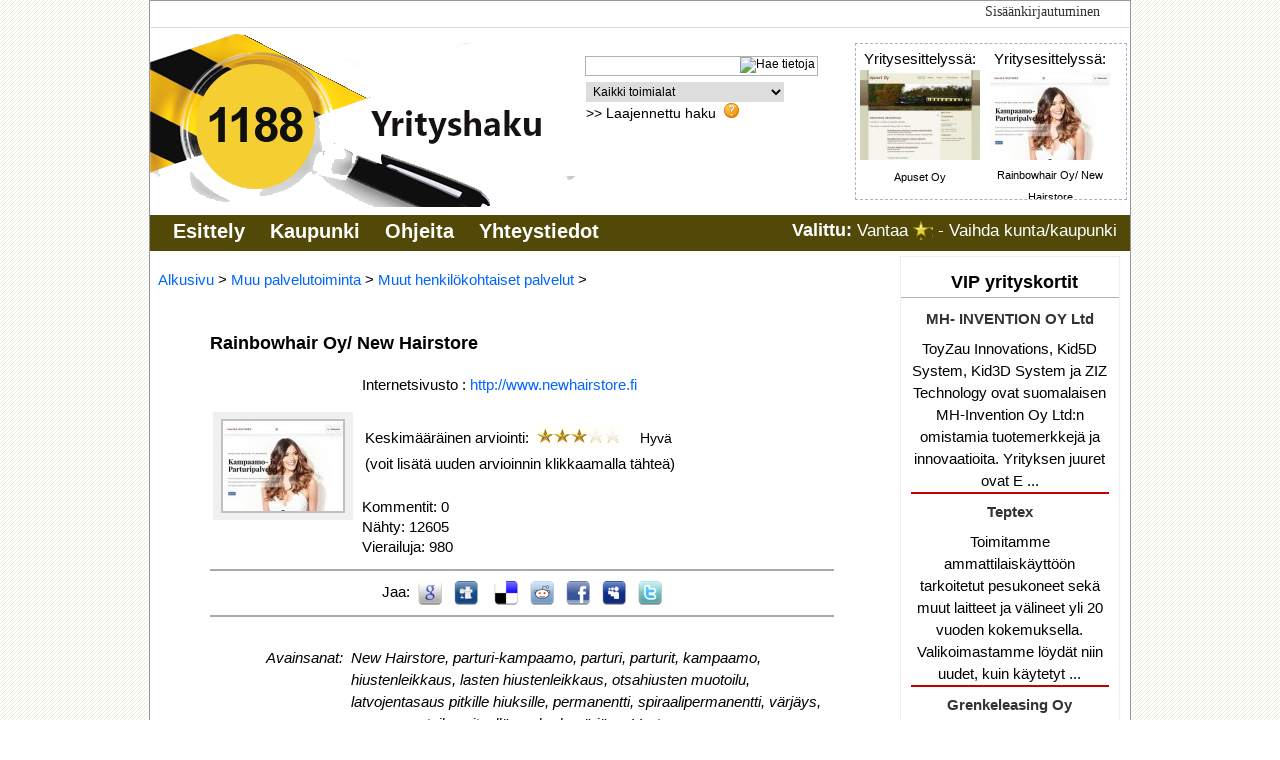

--- FILE ---
content_type: text/html; charset=utf-8
request_url: https://1188.fi/cms/sbd,585000,Rainbowhair-Oy-New-Hairstore.htm
body_size: 16137
content:
<!DOCTYPE html PUBLIC "-//W3C//DTD XHTML 1.0 Transitional//EN" "https://www.w3.org/TR/xhtml1/DTD/xhtml1-transitional.dtd">
<html xmlns="https://www.w3.org/1999/xhtml" xml:lang="fi-fi" lang="fi-fi" >
<head>
<meta name="viewport" content="width=device-width, initial-scale=1">
  <base href="https://1188.fi/cms/sbd,585000,Rainbowhair-Oy-New-Hairstore.htm" />
  <meta http-equiv="content-type" content="text/html; charset=utf-8" />
  <meta name="robots" content="index, follow" />
  <meta name="keywords" content="New Hairstore, parturi-kampaamo, parturi, parturit, kampaamo, hiustenleikkaus, lasten hiustenleikkaus, otsahiusten muotoilu, latvojentasaus pitkille hiuksille, permanentti, spiraalipermanentti, värjäys, parran muotoilu veitsellä, reshade-värjäys, Vantaa,Vantaa,1188 numeropalvelu" />
  <meta name="description" content="New Hairstore tarjoaa Suomen huokeimmin hinnoitellut kampaamoketjun tuottamat ammattitaitoiset parturi- ja kampaamopalvelut kuluttajille. Valtaosa New Hairstore nimeä käyttävistä liikkeistä on paikallisten yrittäjien vetämiä. - Vantaa" />
  <meta name="generator" content="Joomla! 1.5 - Open Source Content Management" />
  <title>Rainbowhair Oy/ New Hairstore - Vantaa</title>
  <link href="/cms/favicon.ico" rel="shortcut icon" type="image/x-icon" />
  <link rel="stylesheet" href="/cms/components/com_directory/mine/sbp.css" type="text/css" media="print"  />
  <link rel="stylesheet" href="/cms/components/com_directory/mine/highslide.css" type="text/css" />
  <style type="text/css">
    <!--

#content-scroll { /* MAIN WINDOWS +++++++++*/
	width: 100%;  
	height: 155px; /* img width + 35 */
	margin-top: 10px;
	overflow: hidden;
	border: 1px dashed #B2B2B2;
}
#content-holder {
	width: 260px; /* no of img * img_size+10  */
	height: 150px;
}
.content-item {
	text-align:center;
	float: left;
	height: 150px; /* img_width+30 */
	width: 130px; /* img_size+10 */
	/*border:1px solid red;*/
	cursor:pointer;
}
.content-item-t {
	width: 120px; /* img_size */
	height: 150px; /* img_size+30 */
	padding: 1px;
}
#leftcont {
	float: left;
	text-align:center;
	line-height: 150px; /* img_size+30 */
	padding:2px;
	border:1px solid #000000;
	width:auto;
}
.linktable{	width:100%;}

.searcharea{
	background-color:#ffffff;
	padding:3px;
}
.inputbox2{
	border:1px solid #b2b2b2;
	color:#000000;
	font:12px Arial;
	margin:3px 0 4px;
	padding:2px 2px 2px 3px;
	vertical-align:middle;
	width:146px;
}

    -->
  </style>
  <script type="text/javascript" src="https://maps.google.com/maps/api/js?key=AIzaSyDB1JDLAcWbsVIa3Q1uMoUXL3z1ySOojLo&amp;hl=en"></script>
  <script type="text/javascript" src="/cms/components/com_directory/mine/highslide-full.js"></script>
  <script type="text/javascript">
var stt=new Array("","Ei kovin hyvä","Melko hyvä","Hyvä","Erittäin hyvä","Erinomainen!");var df='sbos3';var strmsg='Olet jo suorittanut arvioinnin';var strmsg2='Kiitoksia arvioinnista';var base='/cms/';var lid='585000';var cicon=0;var sharetitle="Rainbowhair Oy/ New Hairstore"var map;var address='01510';var title = 'Rainbowhair Oy/ New Hairstore';var maplat = '60.2912631';var maplong = '24.9631373';var gml = 'en';var lc = "01510 Vantaa";var gmt='1';
				
  </script>

<link rel="stylesheet" href="/cms/templates/directory/css/template_1188.css" type="text/css" />
<!--[if IE 6]><style>#header{width:965px;}#user3{width:450px;}</style><![endif]-->
<!-- Insert Google Verify code after this line eg. -->



 <script type="text/javascript">
    //<![CDATA[

    var accordionItems = new Array();

    function init() {

      // Grab the accordion items from the page
      var divs = document.getElementsByTagName( 'div' );
      for ( var i = 0; i < divs.length; i++ ) {
        if ( divs[i].className == 'accordionItem' ) accordionItems.push( divs[i] );
      }

      // Assign onclick events to the accordion item headings
      for ( var i = 0; i < accordionItems.length; i++ ) {
        var h2 = getFirstChildWithTagName( accordionItems[i], 'H3' );
        h2.onclick = toggleItem;
      }

      // Hide all accordion item bodies except the first
      for ( var i = 1; i < accordionItems.length; i++ ) {
        accordionItems[i].className = 'accordionItem hide';
      }
    }

    function toggleItem() {
      var itemClass = this.parentNode.className;

      // Hide all items
      for ( var i = 0; i < accordionItems.length; i++ ) {
        accordionItems[i].className = 'accordionItem hide';
      }

      // Show this item if it was previously hidden
      if ( itemClass == 'accordionItem hide' ) {
        this.parentNode.className = 'accordionItem';
      }
    }

    function getFirstChildWithTagName( element, tagName ) {
      for ( var i = 0; i < element.childNodes.length; i++ ) {
        if ( element.childNodes[i].nodeName == tagName ) return element.childNodes[i];
      }
    }

     //]]>
    </script>


<script type="text/javascript" src="https://www.google.com/jsapi"></script>
<script type="text/javascript">google.load("jquery", "1.3.2")</script>

 <style type="text/css">
      .accordionItem h3 { margin: 0; font-size: 11px; font-family: 'Lucida Grande', Verdana, Arial, Sans-Serif; padding: 0.4em; color: #000; }
      .accordionItem h3:hover { cursor: pointer; }
      .accordionItem div { margin: 0; padding: 1em 0.4em; border-bottom: 1px solid #FFF; }
      .accordionItem.hide h3 { color: #000; }
      .accordionItem.hide div { display: none; }
    </style>

<!-- Insert Google Analytics or Any Counter Code after this line -->
<!-- Google tag (gtag.js) -->
<!-- Google tag (gtag.js) -->
<script async src="https://www.googletagmanager.com/gtag/js?id=G-EM92FJCYCN"></script>
<script>
  window.dataLayer = window.dataLayer || [];
  function gtag(){dataLayer.push(arguments);}
  gtag('js', new Date());

  gtag('config', 'G-EM92FJCYCN');
</script>
<!-- End Google Analytics or Counter Code -->


</head>
<body onload="init()" background="/cms/templates/directory/images/bgcolor.gif">
<div id="wrap">
        
	<!-- TOPBAR -->
	<div id="topbar"><div id="user9">
<a href="/cms/login-page">Sisäänkirjautuminen</a>
</div>
	</div><!-- END TOPBAR -->
	<!-- HEADER -->
	<div id="header">
	<div class="inside">
		<div id="banner">
			<table border="0" cellpadding="0" cellspacing="0" width="400" align="left" class="content_table">
			<tr><td align="left" valign="top"><div id="banner_inner">﻿<script type="text/javascript">//<![CDATA[
function checkVal(form){
	if(form.mysearch.value=='' || form.mysearch.value=="Hae tietoja"){
		//alert('Ole hyvä ja kirjoita hakusana');	return false;	
	}else{
		form.submit();
	}
}
function checksearch(v,form){
	if (v=="1"){
		if (form.mysearch.value=="Hae tietoja")
			form.mysearch.value="";
	}else if(v=="2"){
		if (form.mysearch.value=="")
			form.mysearch.value="Hae tietoja";
	}
}
hs.graphicsDir = '/cms/components/com_directory/mine/graphics/';
hs.outlineType = 'rounded-white';
hs.showCredits = false;   
hs.wrapperClassName = 'draggable-header';
//]]>
</script>
<form action="/cms/component/directory/" method="get" name="searchForm">


<span class="inputbox2 searcharea"> <input type="text" name="mysearch" class="inputbox2" value="" style="border:none;padding:0px 2px 2px 0px;align:left;border-color: #FFFFFF !important;" onclick="checksearch(1,document.searchForm);" onblur="checksearch(2,document.searchForm);" />
<img src="/cms/modules/mod_sbosearchdir/search.png" alt="Hae tietoja"  style="vertical-align:middle;padding-bottom:3px;cursor:pointer;" onclick="checkVal(document.searchForm);" /></span> 



<select name="myselect" size="1" class="inputbox2" style="width:200px;border-color: #FFFFFF !important;"><option value="tagonly" >Hae vain avainsanan avulla</option><option value="0" selected='selected' >Kaikki toimialat</option> <option value="1" >Maatalous, metsätalous ja kalatalous</option><option value="89" >&nbsp;&nbsp; Kasvinviljely ja kotieläintalous</option><option value="91" >&nbsp;&nbsp; Metsätalous ja puunkorjuu</option><option value="92" >&nbsp;&nbsp; Kalastus ja vesiviljely</option> <option value="17" >Kaivostoiminta ja louhinta</option><option value="93" >&nbsp;&nbsp; Kivihiilen ja ruskohiilen kaivu</option><option value="94" >&nbsp;&nbsp; Raakaöljyn ja maakaasun tuotanto</option><option value="95" >&nbsp;&nbsp; Metallimalmien louhinta</option><option value="96" >&nbsp;&nbsp; Muu kaivostoiminta ja louhinta</option><option value="97" >&nbsp;&nbsp; Kaivostoimintaa palveleva toiminta</option> <option value="49" >Sähkö-, kaasu- ja lämpöhuolto, jäähdytys</option><option value="124" >&nbsp;&nbsp; Sähkö-, kaasu- ja lämpöhuolto, jäähdytys</option> <option value="57" >Vesihuolto, viemäri- ja jätevesihuolto, jätehuolto</option><option value="127" >&nbsp;&nbsp; Veden otto puhdistus ja jakelu</option><option value="128" >&nbsp;&nbsp; Viemäri- ja jätevesihuolto</option><option value="129" >&nbsp;&nbsp; Jätteen keruu käsittely ja loppusijoitus</option><option value="130" >&nbsp;&nbsp; Maaperän ja vesistöjen kunnostus ja muut ympäristö</option> <option value="64" >Rakentaminen</option><option value="131" >&nbsp;&nbsp; Talonrakentaminen</option><option value="132" >&nbsp;&nbsp; Maa- ja vesirakentaminen</option><option value="133" >&nbsp;&nbsp; Erikoistunut rakennustoiminta</option> <option value="71" >Tukku- ja vähittäiskauppa</option><option value="134" >&nbsp;&nbsp; Tukku- ja vähittäiskauppa</option><option value="135" >&nbsp;&nbsp; Tukkukauppa</option><option value="136" >&nbsp;&nbsp; Vähittäiskauppa</option> <option value="72" >Kuljetus ja varastointi</option><option value="137" >&nbsp;&nbsp; Maaliikenne ja putkijohtokuljetus</option><option value="138" >&nbsp;&nbsp; Vesiliikenne</option><option value="139" >&nbsp;&nbsp; Ilmaliikenne</option><option value="140" >&nbsp;&nbsp; Varastointi ja liikennettä palveleva toiminta</option><option value="141" >&nbsp;&nbsp; Posti- ja kuriiritoiminta</option> <option value="73" >Majoitus- ja ravitsemistoiminta</option><option value="142" >&nbsp;&nbsp; Majoitus</option><option value="143" >&nbsp;&nbsp; Ravitsemistoiminta</option> <option value="74" >Informaatio ja viestintä</option><option value="144" >&nbsp;&nbsp; Kustannustoiminta</option><option value="145" >&nbsp;&nbsp; Elokuva,video,tel.ohjelm., äänite ja -musiikkituot</option><option value="146" >&nbsp;&nbsp; Radio- ja televisiotoiminta</option><option value="148" >&nbsp;&nbsp; Ohjelmistot, konsultointi</option><option value="147" >&nbsp;&nbsp; Televiestintä</option><option value="150" >&nbsp;&nbsp; Tietopalvelutoiminta</option> <option value="75" >Rahoitus- ja vakuutustoiminta</option><option value="151" >&nbsp;&nbsp; Rahoituspalvelut (vakuutus- ja eläkevakuutus)</option><option value="152" >&nbsp;&nbsp; Vakuutus-, jälleenvakuutus- ja eläkevakuutus</option><option value="153" >&nbsp;&nbsp; Rahoitusta ja vakuuttamista palveleva toiminta</option> <option value="76" >Kiinteistöalan toiminta</option><option value="154" >&nbsp;&nbsp; Kiinteistöalan toiminta</option><option value="155" >&nbsp;&nbsp; Omien kiinteistöjen kauppa</option><option value="156" >&nbsp;&nbsp; Omien tai leasing-kiinteistöjen vuokraus/hallinta</option><option value="157" >&nbsp;&nbsp; Kiinteistöalan toiminta/ palkkio- tai sopimus</option><option value="158" >&nbsp;&nbsp; Kiinteistönvälitys</option><option value="159" >&nbsp;&nbsp; Kiinteistöjen isännöinti</option> <option value="77" >Ammatillinen, tieteellinen ja tekninen toiminta</option><option value="160" >&nbsp;&nbsp; Lakiasiain- ja laskentatoimen palvelut</option><option value="161" >&nbsp;&nbsp; Pääkonttorien toiminta; liikkeenjohdon konsult.</option><option value="162" >&nbsp;&nbsp; Arkkitehti- ja insinööripalvelut; tekninen testaus</option><option value="163" >&nbsp;&nbsp; Tieteellinen tutkimus ja kehittäminen</option><option value="164" >&nbsp;&nbsp; Mainostoiminta ja markkinatutkimus</option><option value="165" >&nbsp;&nbsp; Muut erikoistuneet palvelut liike-elämälle</option><option value="166" >&nbsp;&nbsp; Eläinlääkintäpalvelut</option> <option value="31" >Teollisuus</option><option value="98" >&nbsp;&nbsp; Elintarvikkeiden valmistus</option><option value="99" >&nbsp;&nbsp; Juomien valmistus</option><option value="100" >&nbsp;&nbsp; Tupakkatuotteiden valmistus</option><option value="101" >&nbsp;&nbsp; Tekstiilien valmistus</option><option value="102" >&nbsp;&nbsp; Vaatteiden valmistus</option><option value="103" >&nbsp;&nbsp; Nahan ja nahkatuotteiden valmistus</option><option value="104" >&nbsp;&nbsp; Sahatavarat sekä puu- ja korkkituotteet</option><option value="105" >&nbsp;&nbsp; Paperin ja kartonkituotteiden valmistus</option><option value="107" >&nbsp;&nbsp; Painaminen ja tallenteiden jäljentäminen</option><option value="108" >&nbsp;&nbsp; Koksin ja jalostettujen öljytuotteiden valmistus</option><option value="109" >&nbsp;&nbsp; Kemikaalien ja kemiallisten tuotteiden valmistus</option><option value="110" >&nbsp;&nbsp; Lääkeaineiden ja lääkkeiden valmistus</option><option value="111" >&nbsp;&nbsp; Kumi- ja muovituotteiden valmistus</option><option value="112" >&nbsp;&nbsp; Muut ei-metalliset mineraalituotteet</option><option value="113" >&nbsp;&nbsp; Metallien jalostus</option><option value="114" >&nbsp;&nbsp; Metallituotteiden valmistus (koneet ja laitteet)</option><option value="115" >&nbsp;&nbsp; Tietokoneet, elektroniset ja optiset tuotteet</option><option value="116" >&nbsp;&nbsp; Sähkölaitteiden valmistus</option><option value="117" >&nbsp;&nbsp; Muiden koneiden ja laitteiden valmistus</option><option value="118" >&nbsp;&nbsp; Moottoriajoneuvot, perävaunut ja puoliperävaunut</option><option value="120" >&nbsp;&nbsp; Muiden kulkuneuvojen valmistus</option><option value="121" >&nbsp;&nbsp; Huonekalujen valmistus</option><option value="122" >&nbsp;&nbsp; Muu valmistus</option><option value="123" >&nbsp;&nbsp; Koneiden ja laitteiden korjaus, huolto ja asennus</option> <option value="79" >Hallinto- ja tukipalvelutoiminta</option><option value="167" >&nbsp;&nbsp; Vuokraus- ja leasingtoiminta</option><option value="168" >&nbsp;&nbsp; Työllistämistoiminta</option><option value="169" >&nbsp;&nbsp; Matkatoimistojen ja matkanjärjestäjien toiminta</option><option value="170" >&nbsp;&nbsp; Turvallisuus-, vartiointi- ja etsiväpalvelut</option><option value="172" >&nbsp;&nbsp; Kiinteistön- ja maisemanhoito</option><option value="173" >&nbsp;&nbsp; Hallinto- ja tukipalvelut liike-elämälle</option> <option value="80" >Julkinen hallinto ja maanpuolustus</option><option value="174" >&nbsp;&nbsp; Julkinen hallinto ja maanpuolustus</option> <option value="81" >Koulutus</option><option value="175" >&nbsp;&nbsp; Koulutus</option> <option value="82" >Terveys- ja sosiaalipalvelut</option><option value="176" >&nbsp;&nbsp; Terveyspalvelut</option><option value="177" >&nbsp;&nbsp; Sosiaalihuollon laitospalvelut</option><option value="178" >&nbsp;&nbsp; Sosiaalihuollon avopalvelut</option> <option value="85" >Muu palvelutoiminta</option><option value="183" >&nbsp;&nbsp; Järjestöjen toiminta</option><option value="184" >&nbsp;&nbsp; Tietokoneet, henkilökoht. ja kotitaloustavar. korj</option><option value="185" >&nbsp;&nbsp; Muut henkilökohtaiset palvelut</option> <option value="84" >Taiteet, viihde ja virkistys</option><option value="179" >&nbsp;&nbsp; Kulttuuri- ja viihdetoiminta</option><option value="180" >&nbsp;&nbsp; Kirjastot. arkistot. museot, kulttuurilaitokset</option><option value="182" >&nbsp;&nbsp; Rahapeli- ja vedonlyöntipalvelut</option><option value="181" >&nbsp;&nbsp; Urheilutoiminta sekä huvi- ja virkistyspalvelut</option> <option value="86" >Kotitalouksien toiminta työnantajina</option><option value="186" >&nbsp;&nbsp; Kotitaloukset / kotitaloustyöntekijöiden toiminta</option><option value="187" >&nbsp;&nbsp; Kotitalouksien toiminta / tavarat omaan käyttöön</option> <option value="87" >Kansainväliset organisaatiot ja toimielimet</option><option value="188" >&nbsp;&nbsp; Kansainvälisten org. ja toimielinten toiminta</option> <option value="88" >Toimiala tuntematon</option><option value="189" >&nbsp;&nbsp; Toimiala tuntematon</option></select>&nbsp;&nbsp;&nbsp;&nbsp;&nbsp;&nbsp;&nbsp;&nbsp;&nbsp;&nbsp;&nbsp;&nbsp;&nbsp;&nbsp;&nbsp;&nbsp;&nbsp;&nbsp;&nbsp;&nbsp;&nbsp;&nbsp;&nbsp;&nbsp;&nbsp;&nbsp;&nbsp;&nbsp;
&nbsp;&nbsp;&nbsp;&nbsp;&nbsp;&nbsp;&nbsp;&nbsp;&nbsp;&nbsp;&nbsp;&nbsp;&nbsp;&nbsp;&nbsp;&nbsp;&nbsp;&nbsp;&nbsp;&nbsp;&nbsp;&nbsp;&nbsp;&nbsp;&nbsp;
	<input type="hidden" name="option" value="com_directory" />
	<input type="hidden" name="task" value="searchForm" />
	<input type="hidden" name="ftype" value="normal" />
<br />
<div align="right" style="margin-top:-27px"><a href="#" onclick="hs.headingText = 'Laajennettu Haku';hs.height=300;hs.width=565;return hs.htmlExpand(this, { contentId: 'highslide-html-adv' } )" class="highslide advsearch"><span class="advsearch">>> Laajennettu haku</span></a>
&nbsp;<span title='Laajennettu haku sisältää useampia hakuvaihtoehtoja'><img src="/cms/templates/directory/images/questionmark.gif" border="0" width="15"></span>
&nbsp;&nbsp;&nbsp;&nbsp;&nbsp;&nbsp;&nbsp;&nbsp;&nbsp;&nbsp;&nbsp;&nbsp;&nbsp;&nbsp;&nbsp;&nbsp;&nbsp;&nbsp;&nbsp;&nbsp;&nbsp;&nbsp;&nbsp;&nbsp;&nbsp;&nbsp;&nbsp;&nbsp;
&nbsp;&nbsp;&nbsp;&nbsp;&nbsp;&nbsp;&nbsp;&nbsp;&nbsp;&nbsp;&nbsp;&nbsp;&nbsp;&nbsp;&nbsp;&nbsp;&nbsp;&nbsp;&nbsp;&nbsp;&nbsp;&nbsp;&nbsp;&nbsp;&nbsp;
</div>

</form>
<!-- Advance search -->
<div class="highslide-html-content" id="highslide-html-adv">
	<div class="highslide-header">
	<ul>
	<li class="highslide-move"><a href="#" onclick="return false"></a></li>
	<li class="highslide-close"><a href="#" onclick="return hs.close(this)"></a></li>
	</ul>
	</div>
	<div class="highslide-body" id="highslidebodysearch">	
			<form method="get" name="advForm" action="/cms/component/directory/">
	
			<table border="0">
			<tr>
				<td align="right" height="30">Hakusana :&nbsp;</td><td align="left" colspan="3">
				<input type="text" name="mysearch" value="" size="15" onclick="checksearch(1,document.advForm);" onblur="checksearch(2,document.advForm);" />&nbsp;
				/&nbsp;<select name="sss" id="sss" size="1"  class="inputbox2" style="width:170px;"><option value="2"  selected="selected">Kaikki</option><option value="0" >Yrityksen nimi</option><option value="1" >Kuvaus</option><option value="3" >Yrityksen nimi JA Kuvaus</option><option value="4" >Ytunnus/yhteisötunnus</option></select></td>
			</tr>
			<tr>
				<td align="right" height="30">Toimiala :&nbsp;</td>
				<td align="left" colspan="3"><select name="myselectadv" size="1" class="inputbox2" style="width:200px;"><option value="tagonly" >Hae vain avainsanan avulla</option><option value="0" selected='selected' >Kaikki toimialat</option> <option value="1" >Maatalous, metsätalous ja kalatalous</option><option value="89" >&nbsp;&nbsp; Kasvinviljely ja kotieläintalous</option><option value="91" >&nbsp;&nbsp; Metsätalous ja puunkorjuu</option><option value="92" >&nbsp;&nbsp; Kalastus ja vesiviljely</option> <option value="17" >Kaivostoiminta ja louhinta</option><option value="93" >&nbsp;&nbsp; Kivihiilen ja ruskohiilen kaivu</option><option value="94" >&nbsp;&nbsp; Raakaöljyn ja maakaasun tuotanto</option><option value="95" >&nbsp;&nbsp; Metallimalmien louhinta</option><option value="96" >&nbsp;&nbsp; Muu kaivostoiminta ja louhinta</option><option value="97" >&nbsp;&nbsp; Kaivostoimintaa palveleva toiminta</option> <option value="49" >Sähkö-, kaasu- ja lämpöhuolto, jäähdytys</option><option value="124" >&nbsp;&nbsp; Sähkö-, kaasu- ja lämpöhuolto, jäähdytys</option> <option value="57" >Vesihuolto, viemäri- ja jätevesihuolto, jätehuolto</option><option value="127" >&nbsp;&nbsp; Veden otto puhdistus ja jakelu</option><option value="128" >&nbsp;&nbsp; Viemäri- ja jätevesihuolto</option><option value="129" >&nbsp;&nbsp; Jätteen keruu käsittely ja loppusijoitus</option><option value="130" >&nbsp;&nbsp; Maaperän ja vesistöjen kunnostus ja muut ympäristö</option> <option value="64" >Rakentaminen</option><option value="131" >&nbsp;&nbsp; Talonrakentaminen</option><option value="132" >&nbsp;&nbsp; Maa- ja vesirakentaminen</option><option value="133" >&nbsp;&nbsp; Erikoistunut rakennustoiminta</option> <option value="71" >Tukku- ja vähittäiskauppa</option><option value="134" >&nbsp;&nbsp; Tukku- ja vähittäiskauppa</option><option value="135" >&nbsp;&nbsp; Tukkukauppa</option><option value="136" >&nbsp;&nbsp; Vähittäiskauppa</option> <option value="72" >Kuljetus ja varastointi</option><option value="137" >&nbsp;&nbsp; Maaliikenne ja putkijohtokuljetus</option><option value="138" >&nbsp;&nbsp; Vesiliikenne</option><option value="139" >&nbsp;&nbsp; Ilmaliikenne</option><option value="140" >&nbsp;&nbsp; Varastointi ja liikennettä palveleva toiminta</option><option value="141" >&nbsp;&nbsp; Posti- ja kuriiritoiminta</option> <option value="73" >Majoitus- ja ravitsemistoiminta</option><option value="142" >&nbsp;&nbsp; Majoitus</option><option value="143" >&nbsp;&nbsp; Ravitsemistoiminta</option> <option value="74" >Informaatio ja viestintä</option><option value="144" >&nbsp;&nbsp; Kustannustoiminta</option><option value="145" >&nbsp;&nbsp; Elokuva,video,tel.ohjelm., äänite ja -musiikkituot</option><option value="146" >&nbsp;&nbsp; Radio- ja televisiotoiminta</option><option value="148" >&nbsp;&nbsp; Ohjelmistot, konsultointi</option><option value="147" >&nbsp;&nbsp; Televiestintä</option><option value="150" >&nbsp;&nbsp; Tietopalvelutoiminta</option> <option value="75" >Rahoitus- ja vakuutustoiminta</option><option value="151" >&nbsp;&nbsp; Rahoituspalvelut (vakuutus- ja eläkevakuutus)</option><option value="152" >&nbsp;&nbsp; Vakuutus-, jälleenvakuutus- ja eläkevakuutus</option><option value="153" >&nbsp;&nbsp; Rahoitusta ja vakuuttamista palveleva toiminta</option> <option value="76" >Kiinteistöalan toiminta</option><option value="154" >&nbsp;&nbsp; Kiinteistöalan toiminta</option><option value="155" >&nbsp;&nbsp; Omien kiinteistöjen kauppa</option><option value="156" >&nbsp;&nbsp; Omien tai leasing-kiinteistöjen vuokraus/hallinta</option><option value="157" >&nbsp;&nbsp; Kiinteistöalan toiminta/ palkkio- tai sopimus</option><option value="158" >&nbsp;&nbsp; Kiinteistönvälitys</option><option value="159" >&nbsp;&nbsp; Kiinteistöjen isännöinti</option> <option value="77" >Ammatillinen, tieteellinen ja tekninen toiminta</option><option value="160" >&nbsp;&nbsp; Lakiasiain- ja laskentatoimen palvelut</option><option value="161" >&nbsp;&nbsp; Pääkonttorien toiminta; liikkeenjohdon konsult.</option><option value="162" >&nbsp;&nbsp; Arkkitehti- ja insinööripalvelut; tekninen testaus</option><option value="163" >&nbsp;&nbsp; Tieteellinen tutkimus ja kehittäminen</option><option value="164" >&nbsp;&nbsp; Mainostoiminta ja markkinatutkimus</option><option value="165" >&nbsp;&nbsp; Muut erikoistuneet palvelut liike-elämälle</option><option value="166" >&nbsp;&nbsp; Eläinlääkintäpalvelut</option> <option value="31" >Teollisuus</option><option value="98" >&nbsp;&nbsp; Elintarvikkeiden valmistus</option><option value="99" >&nbsp;&nbsp; Juomien valmistus</option><option value="100" >&nbsp;&nbsp; Tupakkatuotteiden valmistus</option><option value="101" >&nbsp;&nbsp; Tekstiilien valmistus</option><option value="102" >&nbsp;&nbsp; Vaatteiden valmistus</option><option value="103" >&nbsp;&nbsp; Nahan ja nahkatuotteiden valmistus</option><option value="104" >&nbsp;&nbsp; Sahatavarat sekä puu- ja korkkituotteet</option><option value="105" >&nbsp;&nbsp; Paperin ja kartonkituotteiden valmistus</option><option value="107" >&nbsp;&nbsp; Painaminen ja tallenteiden jäljentäminen</option><option value="108" >&nbsp;&nbsp; Koksin ja jalostettujen öljytuotteiden valmistus</option><option value="109" >&nbsp;&nbsp; Kemikaalien ja kemiallisten tuotteiden valmistus</option><option value="110" >&nbsp;&nbsp; Lääkeaineiden ja lääkkeiden valmistus</option><option value="111" >&nbsp;&nbsp; Kumi- ja muovituotteiden valmistus</option><option value="112" >&nbsp;&nbsp; Muut ei-metalliset mineraalituotteet</option><option value="113" >&nbsp;&nbsp; Metallien jalostus</option><option value="114" >&nbsp;&nbsp; Metallituotteiden valmistus (koneet ja laitteet)</option><option value="115" >&nbsp;&nbsp; Tietokoneet, elektroniset ja optiset tuotteet</option><option value="116" >&nbsp;&nbsp; Sähkölaitteiden valmistus</option><option value="117" >&nbsp;&nbsp; Muiden koneiden ja laitteiden valmistus</option><option value="118" >&nbsp;&nbsp; Moottoriajoneuvot, perävaunut ja puoliperävaunut</option><option value="120" >&nbsp;&nbsp; Muiden kulkuneuvojen valmistus</option><option value="121" >&nbsp;&nbsp; Huonekalujen valmistus</option><option value="122" >&nbsp;&nbsp; Muu valmistus</option><option value="123" >&nbsp;&nbsp; Koneiden ja laitteiden korjaus, huolto ja asennus</option> <option value="79" >Hallinto- ja tukipalvelutoiminta</option><option value="167" >&nbsp;&nbsp; Vuokraus- ja leasingtoiminta</option><option value="168" >&nbsp;&nbsp; Työllistämistoiminta</option><option value="169" >&nbsp;&nbsp; Matkatoimistojen ja matkanjärjestäjien toiminta</option><option value="170" >&nbsp;&nbsp; Turvallisuus-, vartiointi- ja etsiväpalvelut</option><option value="172" >&nbsp;&nbsp; Kiinteistön- ja maisemanhoito</option><option value="173" >&nbsp;&nbsp; Hallinto- ja tukipalvelut liike-elämälle</option> <option value="80" >Julkinen hallinto ja maanpuolustus</option><option value="174" >&nbsp;&nbsp; Julkinen hallinto ja maanpuolustus</option> <option value="81" >Koulutus</option><option value="175" >&nbsp;&nbsp; Koulutus</option> <option value="82" >Terveys- ja sosiaalipalvelut</option><option value="176" >&nbsp;&nbsp; Terveyspalvelut</option><option value="177" >&nbsp;&nbsp; Sosiaalihuollon laitospalvelut</option><option value="178" >&nbsp;&nbsp; Sosiaalihuollon avopalvelut</option> <option value="85" >Muu palvelutoiminta</option><option value="183" >&nbsp;&nbsp; Järjestöjen toiminta</option><option value="184" >&nbsp;&nbsp; Tietokoneet, henkilökoht. ja kotitaloustavar. korj</option><option value="185" >&nbsp;&nbsp; Muut henkilökohtaiset palvelut</option> <option value="84" >Taiteet, viihde ja virkistys</option><option value="179" >&nbsp;&nbsp; Kulttuuri- ja viihdetoiminta</option><option value="180" >&nbsp;&nbsp; Kirjastot. arkistot. museot, kulttuurilaitokset</option><option value="182" >&nbsp;&nbsp; Rahapeli- ja vedonlyöntipalvelut</option><option value="181" >&nbsp;&nbsp; Urheilutoiminta sekä huvi- ja virkistyspalvelut</option> <option value="86" >Kotitalouksien toiminta työnantajina</option><option value="186" >&nbsp;&nbsp; Kotitaloukset / kotitaloustyöntekijöiden toiminta</option><option value="187" >&nbsp;&nbsp; Kotitalouksien toiminta / tavarat omaan käyttöön</option> <option value="87" >Kansainväliset organisaatiot ja toimielimet</option><option value="188" >&nbsp;&nbsp; Kansainvälisten org. ja toimielinten toiminta</option> <option value="88" >Toimiala tuntematon</option><option value="189" >&nbsp;&nbsp; Toimiala tuntematon</option></select>	
				</td>
			</tr>	

			

						<tr >				
				<td align="right" height="30">Postinumero :&nbsp;</td><td align="left" colspan="3"><input type="text" name="postalc" value="" size="5" /></td>
			</tr>
			


<tr>
<td align="right" height="30">Kaupunki tai kunta : </td><td align="left" colspan="3"><select id="cityselect" name="cityselect"> <option value="0">Kaikki</option> <option value="312">Akaa</option>
<option value="313">Alajärvi</option>
<option value="315">Alavieska</option>
<option value="316">Alavus</option>
<option value="319">Asikkala</option>
<option value="321">Askola</option>
<option value="322">Aura</option>
<option value="323">Brändö</option>
<option value="325">Eckerö</option>
<option value="328">Enonkoski</option>
<option value="329">Enontekiö</option>
<option value="330">Espoo</option>
<option value="331">Eura</option>
<option value="332">Eurajoki</option>
<option value="333">Evijärvi</option>
<option value="334">Finström</option>
<option value="335">Forssa</option>
<option value="336">Föglö</option>
<option value="337">Geta</option>
<option value="338">Haapajärvi</option>
<option value="339">Haapavesi</option>
<option value="340">Hailuoto</option>
<option value="342">Halsua</option>
<option value="343">Hamina</option>
<option value="344">Hammarland</option>
<option value="345">Hankasalmi</option>
<option value="346">Hanko</option>
<option value="347">Harjavalta</option>
<option value="348">Hartola</option>
<option value="349">Hattula</option>
<option value="351">Haukipudas</option>
<option value="352">Hausjärvi</option>
<option value="353">Heinola</option>
<option value="354">Heinävesi</option>
<option value="355">Helsinki</option>
<option value="357">Hirvensalmi</option>
<option value="358">Hollola</option>
<option value="359">Honkajoki</option>
<option value="361">Huittinen</option>
<option value="362">Humppila</option>
<option value="363">Hyrynsalmi</option>
<option value="364">Hyvinkää</option>
<option value="365">Hämeenkoski</option>
<option value="366">Hämeenkyrö</option>
<option value="367">Hämeenlinna</option>
<option value="368">Ii</option>
<option value="369">Iisalmi</option>
<option value="370">Iitti</option>
<option value="371">Ikaalinen</option>
<option value="372">Ilmajoki</option>
<option value="373">Ilomantsi</option>
<option value="374">Imatra</option>
<option value="375">Inari</option>

<option value="377">Inkoo</option>
<option value="378">Isojoki</option>
<option value="379">Isokyrö</option>
<option value="381">Jalasjärvi</option>
<option value="382">Janakkala</option>
<option value="383">Joensuu</option>
<option value="384">Jokioinen</option>
<option value="385">Jomala</option>
<option value="386">Joroinen</option>
<option value="387">Joutsa</option>
<option value="389">Juankoski</option>
<option value="390">Juuka</option>
<option value="391">Juupajoki</option>
<option value="392">Juva</option>
<option value="393">Jyväskylä</option>
<option value="395">Jämijärvi</option>
<option value="396">Jämsä</option>
<option value="398">Järvenpää</option>
<option value="399">Kaarina</option>
<option value="400">Kaavi</option>
<option value="401">Kajaani</option>
<option value="402">Kalajoki</option>
<option value="404">Kangasala</option>
<option value="405">Kangasniemi</option>
<option value="406">Kankaanpää</option>
<option value="407">Kannonkoski</option>
<option value="408">Kannus</option>
<option value="409">Karijoki</option>
<option value="411">Karjalohja</option>
<option value="412">Karkkila</option>
<option value="413">Karstula</option>
<option value="415">Karvia</option>
<option value="416">Kaskinen</option>
<option value="417">Kauhajoki</option>
<option value="418">Kauhava</option>
<option value="419">Kauniainen</option>
<option value="420">Kaustinen</option>
<option value="421">Keitele</option>
<option value="422">Kemi</option>
<option value="423">Kemijärvi</option>
<option value="424">Keminmaa</option>
<option value="425">Kemiönsaari</option>
<option value="426">Kempele</option>
<option value="427">Kerava</option>
<option value="428">Kerimäki</option>
<option value="430">Kesälahti</option>
<option value="431">Keuruu</option>
<option value="432">Kihniö</option>
<option value="434">Kiikoinen</option>
<option value="435">Kiiminki</option>
<option value="436">Kinnula</option>
<option value="437">Kirkkonummi</option>
<option value="439">Kitee</option>
<option value="440">Kittilä</option>
<option value="442">Kiuruvesi</option>
<option value="443">Kivijärvi</option>
<option value="444">Kokemäki</option>
<option value="445">Kokkola</option>
<option value="446">Kolari</option>
<option value="447">Konnevesi</option>
<option value="448">Kontiolahti</option>
<option value="451">Korsnäs</option>
<option value="452">Koski Tl</option>
<option value="453">Kotka</option>
<option value="454">Kouvola</option>
<option value="455">Kristiinankaupunki</option>
<option value="456">Kruunupyy</option>
<option value="458">Kuhmo</option>
<option value="459">Kuhmoinen</option>
<option value="460">Kumlinge</option>
<option value="461">Kuopio</option>
<option value="462">Kuortane</option>
<option value="463">Kurikka</option>
<option value="465">Kustavi</option>
<option value="466">Kuusamo</option>
<option value="470">Kyyjärvi</option>
<option value="472">Kärkölä</option>
<option value="473">Kärsämäki</option>
<option value="474">Kökar</option>
<option value="475">Köyliö</option>
<option value="476">Lahti</option>
<option value="477">Laihia</option>
<option value="478">Laitila</option>
<option value="480">Lapinjärvi</option>
<option value="481">Lapinlahti</option>
<option value="482">Lappajärvi</option>
<option value="483">Lappeenranta</option>
<option value="485">Lapua</option>
<option value="486">Laukaa</option>
<option value="487">Lavia</option>
<option value="489">Lemi</option>
<option value="490">Lemland</option>
<option value="491">Lempäälä</option>
<option value="493">Leppävirta</option>
<option value="494">Lestijärvi</option>
<option value="495">Lieksa</option>
<option value="496">Lieto</option>
<option value="498">Liminka</option>
<option value="499">Liperi</option>
<option value="500">Lohja</option>
<option value="502">Loimaa</option>
<option value="503">Loppi</option>
<option value="504">Loviisa</option>
<option value="505">Luhanka</option>
<option value="506">Lumijoki</option>
<option value="507">Lumparland</option>
<option value="508">Luoto</option>
<option value="509">Luumäki</option>
<option value="510">Luvia</option>
<option value="376">Länsi-Turunmaa</option>
<option value="511">Maalahti</option>
<option value="512">Maaninka</option>
<option value="513">Maarianhamina</option>
<option value="514">Marttila</option>
<option value="515">Masku</option>
<option value="517">Merijärvi</option>
<option value="518">Merikarvia</option>
<option value="520">Miehikkälä</option>
<option value="521">Mikkeli</option>
<option value="523">Muhos</option>
<option value="524">Multia</option>
<option value="525">Muonio</option>
<option value="526">Mustasaari</option>
<option value="527">Muurame</option>
<option value="529">Mynämäki</option>
<option value="530">Myrskylä</option>
<option value="531">Mäntsälä</option>
<option value="532">Mänttä-Vilppula</option>
<option value="533">Mäntyharju</option>
<option value="534">Naantali</option>
<option value="535">Nakkila</option>
<option value="536">Nastola</option>
<option value="538">Nilsiä</option>
<option value="539">Nivala</option>
<option value="540">Nokia</option>
<option value="542">Nousiainen</option>
<option value="543">Nummi-Pusula</option>
<option value="544">Nurmes</option>
<option value="545">Nurmijärvi</option>
<option value="546">Närpiö</option>
<option value="548">Orimattila</option>
<option value="549">Oripää</option>
<option value="550">Orivesi</option>
<option value="551">Oulainen</option>
<option value="552">Oulu</option>
<option value="553">Oulunsalo</option>
<option value="554">Outokumpu</option>
<option value="555">Padasjoki</option>
<option value="556">Paimio</option>
<option value="557">Paltamo</option>
<option value="559">Parikkala</option>
<option value="560">Parkano</option>
<option value="561">Pedersören kunta</option>
<option value="562">Pelkosenniemi</option>
<option value="563">Pello</option>
<option value="564">Perho</option>
<option value="568">Pertunmaa</option>
<option value="569">Petäjävesi</option>
<option value="570">Pieksämäki</option>
<option value="571">Pielavesi</option>
<option value="572">Pietarsaari</option>
<option value="573">Pihtipudas</option>
<option value="576">Pirkkala</option>
<option value="578">Polvijärvi</option>
<option value="579">Pomarkku</option>
<option value="580">Pori</option>
<option value="581">Pornainen</option>
<option value="582">Porvoo</option>
<option value="583">Posio</option>
<option value="584">Pudasjärvi</option>
<option value="585">Pukkila</option>
<option value="587">Punkaharju</option>
<option value="588">Punkalaidun</option>
<option value="589">Puolanka</option>
<option value="590">Puumala</option>
<option value="591">Pyhtää</option>
<option value="592">Pyhäjoki</option>
<option value="593">Pyhäjärvi</option>
<option value="594">Pyhäntä</option>
<option value="595">Pyhäranta</option>
<option value="598">Pälkäne</option>
<option value="599">Pöytyä</option>
<option value="600">Raahe</option>
<option value="410">Raasepori</option>
<option value="601">Raisio</option>
<option value="602">Rantasalmi</option>
<option value="604">Ranua</option>
<option value="605">Rauma</option>
<option value="606">Rautalampi</option>
<option value="607">Rautavaara</option>
<option value="608">Rautjärvi</option>
<option value="609">Reisjärvi</option>
<option value="611">Riihimäki</option>
<option value="612">Ristiina</option>
<option value="613">Ristijärvi</option>
<option value="614">Rovaniemi</option>
<option value="615">Ruokolahti</option>
<option value="617">Ruovesi</option>
<option value="618">Rusko</option>
<option value="620">Rääkkylä</option>
<option value="621">Saarijärvi</option>
<option value="522">Saastamala</option>
<option value="622">Salla</option>
<option value="624">Saltvik</option>
<option value="626">Sauvo</option>
<option value="627">Savitaipale</option>
<option value="628">Savonlinna</option>
<option value="629">Savonranta</option>
<option value="630">Savukoski</option>
<option value="631">Seinäjoki</option>
<option value="632">Sievi</option>
<option value="633">Siikainen</option>
<option value="634">Siikajoki</option>
<option value="635">Siilinjärvi</option>
<option value="636">Simo</option>
<option value="637">Sipoo</option>
<option value="638">Siuntio</option>
<option value="639">Sodankylä</option>
<option value="640">Soini</option>
<option value="641">Somero</option>
<option value="642">Sonkajärvi</option>
<option value="643">Sotkamo</option>
<option value="644">Sottunga</option>
<option value="645">Sulkava</option>
<option value="646">Sund</option>
<option value="647">Suomenniemi</option>
<option value="649">Suomussalmi</option>
<option value="650">Suonenjoki</option>
<option value="651">Sysmä</option>
<option value="652">Säkylä</option>
<option value="654">Taipalsaari</option>
<option value="655">Taivalkoski</option>
<option value="656">Taivassalo</option>
<option value="657">Tammela</option>
<option value="659">Tampere</option>
<option value="660">Tarvasjoki</option>
<option value="661">Tervo</option>
<option value="662">Tervola</option>
<option value="663">Teuva</option>
<option value="664">Tohmajärvi</option>
<option value="665">Toholampi</option>
<option value="666">Toivakka</option>
<option value="667">Tornio</option>
<option value="668">Turku</option>
<option value="670">Tuusniemi</option>
<option value="671">Tuusula</option>
<option value="672">Tyrnävä</option>
<option value="673">Töysä</option>
<option value="675">Ulvila</option>
<option value="676">Urjala</option>
<option value="677">Utajärvi</option>
<option value="678">Utsjoki</option>
<option value="679">Uurainen</option>
<option value="680">Uusikaarlepyy</option>
<option value="681">Uusikaupunki</option>
<option value="682">Vaala</option>
<option value="683">Vaasa</option>
<option value="685">Valkeakoski</option>
<option value="687">Valtimo</option>
<option value="690">Vantaa</option>
<option value="691">Varkaus</option>
<option value="693">Vehmaa</option>
<option value="695">Vesanto</option>
<option value="696">Vesilahti</option>
<option value="697">Veteli</option>
<option value="698">Vieremä</option>
<option value="699">Vihanti</option>
<option value="700">Vihti</option>
<option value="701">Viitasaari</option>
<option value="702">Vilppula</option>
<option value="703">Vimpeli</option>
<option value="704">Virolahti</option>
<option value="705">Virrat</option>
<option value="706">Vårdö</option>
<option value="707">Vähäkyrö</option>
<option value="708">Västanfjärd</option>
<option value="710">Yli-Ii</option>
<option value="712">Ylitornio</option>
<option value="713">Ylivieska</option>
<option value="716">Ylöjärvi</option>
<option value="717">Ypäjä</option>
<option value="719">Ähtäri</option>
<option value="720">Äänekoski</option>
</select></td>

</tr>

            
			<tr>				
				<td align="right" height="30">&nbsp;</td><td align="left" colspan="3"><div id="postadvsearch"><input type="submit" name = "advSearch" value="Hae tietoja" onclick="return checkVal(document.searchForm);" /></div></td>
			</tr>
			</table>				
		<input type="hidden" name="option" value="com_directory" />
		<input type="hidden" name="task" value="searchForm" />
		<input type="hidden" name="ftype" value="adv" />
		</form>
	</div>
    <div class="highslide-footer">
        <div>
            <span class="highslide-resize" title="Resize">
                <span></span>
            </span>
        </div>
    </div>
</div>
	
				
			</div></td><td valign="top"><div id="banner_inner"><script type="text/javascript">var slide_width = 300;
var aslide = 1;
</script> 
<script type="text/javascript" src="/cms/modules/mod_sbophotolist/ui.core.js" language="javascript" ></script>
<script type="text/javascript" src="/cms/modules/mod_sbophotolist/ui.slider.js" language="javascript" ></script>
<script type="text/javascript" src="/cms/modules/mod_sbophotolist/slider.js" language="javascript" ></script>
<div id="content-scroll"> <div id="content-holder"><div class="content-item" onclick="javascript:window.location='/cms/sbd,313743,Apuset Oy.htm';">
	<table class="content-item-t"><tr><td valign=top>Yritysesittelyssä:<br><img src="/cms/images/sbodphotos/thumb/t905b488d0ad2309091ffc650d5a9d284.jpg" style="border:none;width:120px;" alt="Apuset Oy" title="Apuset Oy" /><br /></td></tr><tr><td style="font-size:11px;" valign=top>Apuset Oy</td></tr></table>
	</div><div class="content-item" onclick="javascript:window.location='/cms/sbd,585000,Rainbowhair Oy/ New Hairstore.htm';">
	<table class="content-item-t"><tr><td valign=top>Yritysesittelyssä:<br><img src="/cms/images/sbodphotos/thumb/t37451d0756711de5883a4290d97bb261.jpg" style="border:none;width:120px;" alt="Rainbowhair Oy/ New Hairstore" title="Rainbowhair Oy/ New Hairstore" /><br /></td></tr><tr><td style="font-size:11px;" valign=top>Rainbowhair Oy/ New Hairstore</td></tr></table>
	</div>	</div></div>
			</div></td></tr>
			
			</table>
		</div><!-- end banner -->
	</div>
	</div>
	<!-- END HEADER -->
	<!-- MENU -->
	<div id="menubar">
		<table width="100%" class="nop"><tr><td><!-- user3 -->
		<div id="user3">
				<div id="buttons_outer"><div id="buttons_inner"><div id="buttons">
						<ul id="mainlevel-nav"><li><a href="/cms/" class="mainlevel-nav" >Esittely</a></li><li><a href="/cms/directory-home" class="mainlevel-nav" >Kaupunki</a></li><li><a href="/cms/faqs" class="mainlevel-nav" >Ohjeita</a></li><li><a href="/cms/contactinfo" class="mainlevel-nav" >Yhteystiedot</a></li></ul>
				</div></div></div>
		</div><!-- end user3 -->
		<!-- user7 -->
		<div id="user7">
			<!-- city list -->
<div class="highslide-html-content" id="highslide-html-city">
	<div class="highslide-header">
	<ul>
	<li class="highslide-move"><a href="#" onclick="return false"></a></li>
	<li class="highslide-close"><a href="#" onclick="return hs.close(this)"></a></li>
	</ul>
	</div>
	<div class="highslide-body" id="highslidebody" style="text-align:center;"><form name="ccc" method="get" action="/cms/component/directory/"><div id="clist" style="text-align:center;">
	<div style='border:0px solid #ff0000;'><div class="country-flag-holder-header">Uusimaa</div><div style="clear:left"></div><br /><div class='cityinner'><span class='city-name-in-list'><a href='/cms/58,330,Espoo-directory.htm' title="Espoo" class='city-name-in-list' >Espoo</a></span></div><div class='cityinner'><span class='city-name-in-list'><a href='/cms/58,346,Hanko-directory.htm' title="Hanko" class='city-name-in-list' >Hanko</a></span></div><div class='cityinner'><span class='city-name-in-list'><a href='/cms/58,355,Helsinki-directory.htm' title="Helsinki" class='city-name-in-list' >Helsinki</a></span></div><div class='cityinner'><span class='city-name-in-list'><a href='/cms/58,364,Hyvink%C3%A4%C3%A4-directory.htm' title="Hyvinkää" class='city-name-in-list' >Hyvinkää</a></span></div><div class='cityinner'><span class='city-name-in-list'><a href='/cms/58,377,Inkoo-directory.htm' title="Inkoo" class='city-name-in-list' >Inkoo</a></span></div><div class='cityinner'><span class='city-name-in-list'><a href='/cms/58,398,J%C3%A4rvenp%C3%A4%C3%A4-directory.htm' title="Järvenpää" class='city-name-in-list' >Järvenpää</a></span></div><div class='cityinner'><span class='city-name-in-list'><a href='/cms/58,411,Karjalohja-directory.htm' title="Karjalohja" class='city-name-in-list' >Karjalohja</a></span></div><div class='cityinner'><span class='city-name-in-list'><a href='/cms/58,412,Karkkila-directory.htm' title="Karkkila" class='city-name-in-list' >Karkkila</a></span></div><div class='cityinner'><span class='city-name-in-list'><a href='/cms/58,419,Kauniainen-directory.htm' title="Kauniainen" class='city-name-in-list' >Kauniainen</a></span></div><div class='cityinner'><span class='city-name-in-list'><a href='/cms/58,427,Kerava-directory.htm' title="Kerava" class='city-name-in-list' >Kerava</a></span></div><div class='cityinner'><span class='city-name-in-list'><a href='/cms/58,437,Kirkkonummi-directory.htm' title="Kirkkonummi" class='city-name-in-list' >Kirkkonummi</a></span></div><div class='cityinner'><span class='city-name-in-list'><a href='/cms/58,500,Lohja-directory.htm' title="Lohja" class='city-name-in-list' >Lohja</a></span></div><div class='cityinner'><span class='city-name-in-list'><a href='/cms/58,531,M%C3%A4nts%C3%A4l%C3%A4-directory.htm' title="Mäntsälä" class='city-name-in-list' >Mäntsälä</a></span></div><div class='cityinner'><span class='city-name-in-list'><a href='/cms/58,543,Nummi-Pusula-directory.htm' title="Nummi-Pusula" class='city-name-in-list' >Nummi-Pusula</a></span></div><div class='cityinner'><span class='city-name-in-list'><a href='/cms/58,545,Nurmij%C3%A4rvi-directory.htm' title="Nurmijärvi" class='city-name-in-list' >Nurmijärvi</a></span></div><div class='cityinner'><span class='city-name-in-list'><a href='/cms/58,581,Pornainen-directory.htm' title="Pornainen" class='city-name-in-list' >Pornainen</a></span></div><div class='cityinner'><span class='city-name-in-list'><a href='/cms/58,658,Raasepori-directory.htm' title="Raasepori" class='city-name-in-list' >Raasepori</a></span></div><div class='cityinner'><span class='city-name-in-list'><a href='/cms/58,638,Siuntio-directory.htm' title="Siuntio" class='city-name-in-list' >Siuntio</a></span></div><div class='cityinner'><span class='city-name-in-list'><a href='/cms/58,671,Tuusula-directory.htm' title="Tuusula" class='city-name-in-list' >Tuusula</a></span></div><div class='cityinner'><span class='city-name-in-list'><a href='/cms/58,690,Vantaa-directory.htm' title="Vantaa" class='city-name-in-list' >Vantaa</a></span></div><div class='cityinner'><span class='city-name-in-list'><a href='/cms/58,700,Vihti-directory.htm' title="Vihti" class='city-name-in-list' >Vihti</a></span></div></div><div class='other-countries' style='clear:left;'><br /><a href='https://1188.fi/cms/' title='Muut maakunnat (ole hyvä ja valitse maakunta sivun lopusta)' >Muut maakunnat (ole hyvä ja valitse maakunta sivun lopusta)</a></div>	</div>	
	<input type="hidden" name="cid" value="" />
	<input type="hidden" name="task" value="setc" />
	</form>
	</div>
    <div class="highslide-footer">
        <div>
            <span class="highslide-resize" title="Resize">
                <span></span>
            </span>
        </div>
    </div>
</div>
<script type="text/javascript">//<![CDATA[
function setcity(v){document.ccc.cid.value=v;document.ccc.submit();}
$.post("/cms/modules/mod_sbocitydir/sbocity.php?pcheck=1409&tcheck=1409", function(data){if(data!="") setcity(data);});
function setdefc(v){
$.post("/cms/modules/mod_sbocitydir/sbocity.php?pcheck="+v+"&tcheck=setdefc&k=7", function(data){if(data=='1001') alert("Oletus kunta/kaupunki on asetettu onnistuneesti");else if(data=='1002') alert("Olet jo asettanut tämän kaupungin oletukseksi.");else alert("Väärä tunnus. Toiminto on epäonnistunut.");});}
//]]>
</script>
<h4><font color=white>Valittu:</font>&nbsp;<span id="c1c" class="mycity"><font color=white>Vantaa</font>&nbsp;</span><span id="favno" title='aseta tama kunta/kaupunki oletusarvoksi minulle' onclick="setdefc(690);">&nbsp;&nbsp;&nbsp;&nbsp;</span>
<span class='ccity'> <font color=white>-</font> 
<a href="#" title="Vaihda kunta/kaupunki" onclick="hs.headingText = 'Vaihda kunta/kaupunki';hs.height=470;hs.width=700;return hs.htmlExpand(this, { contentId: 'highslide-html-city' } )" class="highslide"><font color=white>Vaihda kunta/kaupunki</font></a>
</span></h4>

		</div><!-- end user7 -->
		</td></tr></table>
	</div>
	<!-- END MENU --><div style="clear:left"></div>
	<!-- MAINAREA -->
	<div id="mainarea">
		<div id="content80">
			<div class="inside">		
			<div id="message"></div>
			
<script type="text/javascript" src="/cms/components/com_directory/mine/map2.js"></script>

<script type="text/javascript">    
    var jmsg = new Array();var all_write=1;jmsg[0]="Ole hyvä ja kirjoita kaverin sähköpostiosoite";jmsg[1]=" Ole hyvä ja kirjoita sähköpostiosoitteesi";
	jmsg[2]="Ole hyvä ja varmenna tunnus";jmsg[3]="Ole hyvä ja kirjoita viestisi";
	jmsg[4]="Väärä varmennustunnus";jmsg[5]="Ole hyvä ja kirjoita arviointisi";jmsg[6]="Kiitoksia arvioinnistasi";jmsg[7]="Ole hyvä ja kirjoita nimesi";
</script>
<script type="text/javascript"> function listByO(v){v.submit();}</script>
<script type="text/javascript" src="/cms/components/com_directory/mine/sboclass.js"></script>

<table align="left" width="600px" style="margin-top: 10px;" >
	<tr><td colspan="2"><a href="https://1188.fi/cms/directory-home">Alkusivu</a> > <a href="/cms/c,85,690,Muu-palvelutoiminta-Vantaa-directory.htm">Muu palvelutoiminta</a> > <a href="/cms/c,185,690,Muut-henkil%C3%B6kohtaiset-palvelut-Vantaa-directory.htm">Muut henkilökohtaiset palvelut</a> > </td></tr>
	<!--<tr><td colspan="2">&nbsp;</td></tr>
	<tr><td colspan="2" class="nop"> echo $this->adcode1; </td></tr>-->
</table>

<table align="center" width="630px">
	<tr><td colspan="2">&nbsp;</td></tr>
	<tr><td colspan="2"><h3>Rainbowhair Oy/ New Hairstore</h3></td></tr>
	<tr><td colspan="2">
				<table width="600px" ><tr><td width="140px"><div id="wtnail" style="text-align:center;">
		<a href="/cms/images/sbodphotos/t37451d0756711de5883a4290d97bb261.jpg" class="highslide" onclick="hs.headingText ='';return hs.expand(this)" onmouseover="window.status='';return true;" ><img src="/cms/images/sbodphotos/thumb/t37451d0756711de5883a4290d97bb261.jpg" alt="" /></a></div></td>
		<td valign="top">
				<div style="padding:5px;line-height:20px;">
		Internetsivusto :&nbsp;<a  onclick="visit('https://1188.fi/cms/585000,visit-directory-listing.htm')"  title='klikkaa tätä jotta voit vierailla' style='cursor:pointer;'>http://www.newhairstore.fi</a><br />				<table><tr><td>
		<div ></div>
		</td><td rowspan="2"><div class="prn"></div></td></tr>
		<tr><td><span class="prc"></span><br /></td></tr></table>
					
		<script type="text/javascript" src="/cms/components/com_directory/mine/psr.js"></script>
		<table><tr><td valign="top" align="left">Keskimääräinen arviointi:</td><td>
				<div id="sholder" onmouseout="setTimeout('stcheck()',1000)" title="Arvioi yritys">
		<div id="sbos1" class="starui2" onclick="stset(this.id);" onmouseover="mover(this.id);" onmouseout="moout();moo=1;" ></div>
		<div id="sbos2" class="starui2" onclick="stset(this.id);" onmouseover="mover(this.id);" onmouseout="moout();moo=1;" ></div>
		<div id="sbos3" class="starui2" onclick="stset(this.id);" onmouseover="mover(this.id);" onmouseout="moout();moo=1;" ></div>
		<div id="sbos4" class="starui2" onclick="stset(this.id);" onmouseover="mover(this.id);" onmouseout="moout();moo=1;" ></div>
		<div id="sbos5" class="starui2" onclick="stset(this.id);" onmouseover="mover(this.id);" onmouseout="moout();moo=1;" ></div>
		</div>&nbsp;<span id="sttext">&nbsp;(arviointeja: 1)&nbsp;</span>
		</td></tr><tr><td colspan=2>(voit lisätä uuden arvioinnin klikkaamalla tähteä)</td></tr></table><br>		
		Kommentit: 0 <br />
		Nähty:&nbsp;12605<br />
		Vierailuja:&nbsp;980<br />
		</div></td></tr>

		</table>
	</td></tr>
	
    
    	<tr>
	<td align="left" height="30px" colspan="2"><div class="sharebox">Jaa:&nbsp;
	
	<img src="/cms/components/com_directory/mine/graphics/google.png" alt="Google" title="Google" onclick='gshare(sharetitle,"https://1188.fi/cms/sbd,585000,Rainbowhair-Oy-New-Hairstore-Vantaa.htm");' style="cursor:pointer;vertical-align:middle;" />&nbsp;&nbsp;
	<img src="/cms/components/com_directory/mine/graphics/digg.png" alt="Digg" title="Digg" onclick='dishare(sharetitle,"https://1188.fi/cms/sbd,585000,Rainbowhair-Oy-New-Hairstore-Vantaa.htm");' style="cursor:pointer;vertical-align:middle;" />	&nbsp;&nbsp;
	<img src="/cms/components/com_directory/mine/graphics/delicious.png" alt="Delicious" title="Delicious" onclick='deshare(sharetitle,"https://1188.fi/cms/sbd,585000,Rainbowhair-Oy-New-Hairstore-Vantaa.htm");' style="cursor:pointer;vertical-align:middle;" />&nbsp;&nbsp;
	<img src="/cms/components/com_directory/mine/graphics/reddit.png" alt="Reddit" title="Reddit" onclick='rdshare(sharetitle,"https://1188.fi/cms/sbd,585000,Rainbowhair-Oy-New-Hairstore-Vantaa.htm");' style="cursor:pointer;vertical-align:middle;" />&nbsp;&nbsp;
	<img src="/cms/components/com_directory/mine/graphics/facebook.png" alt="Facebook" title="Facebook" onclick='fbshare(sharetitle,"https://1188.fi/cms/sbd,585000,Rainbowhair-Oy-New-Hairstore-Vantaa.htm");' style="cursor:pointer;vertical-align:middle;" />&nbsp;&nbsp;
	<img src="/cms/components/com_directory/mine/graphics/myspace.png" alt="MySpace" title="MySpace" onclick='msshare(sharetitle,"","https://1188.fi/cms/sbd,585000,Rainbowhair-Oy-New-Hairstore-Vantaa.htm","https://1188.fi/cms/sbd,585000,Rainbowhair-Oy-New-Hairstore-Vantaa.htm");' style="cursor:pointer;vertical-align:middle;" />&nbsp;&nbsp;
	<img src="/cms/components/com_directory/mine/graphics/twitter.png" alt="Twitter" title="Twitter" onclick='twshare(sharetitle,"https://1188.fi/cms/sbd,585000,Rainbowhair-Oy-New-Hairstore-Vantaa.htm");' style="cursor:pointer;vertical-align:middle;" />    </div></td></tr>
	       
	<tr><td colspan="2">&nbsp;</td></tr>
<tr>
		<td width="140px" align="right" height="30px" valign="top"><i>Avainsanat:&nbsp; </i></td>
		<td align="left" valign="top"><i>New Hairstore, parturi-kampaamo, parturi, parturit, kampaamo, hiustenleikkaus, lasten hiustenleikkaus, otsahiusten muotoilu, latvojentasaus pitkille hiuksille, permanentti, spiraalipermanentti, värjäys, parran muotoilu veitsellä, reshade-värjäys, Vantaa&nbsp;</i></td>
		</tr> 
		
		<tr>
		<td width="140px" align="right" height="30px" valign="top"><br>Kuvaus :&nbsp; </td>
		<td align="left" valign="top" width="490px"><br>New Hairstore tarjoaa Suomen huokeimmin hinnoitellut kampaamoketjun tuottamat ammattitaitoiset parturi- ja kampaamopalvelut kuluttajille. Valtaosa New Hairstore nimeä käyttävistä liikkeistä on paikallisten yrittäjien vetämiä.&nbsp;</td>
		</tr> 
		

		

		<tr>
			<td align="right" height="30px">&nbsp; </td>
			<td align="left" height="30px"><div id="map_canvas" style="display:none;width: 432px; height: 270px"><div ></div></div></td>
		</tr><table width=700 border=0><tr><td width="50">&nbsp;</td><td ><br><table border="0" cellspacing="3" cellpadding="3" width="700" >
<tbody>
<tr>
<td bgcolor="#FFFFFF">
<table border="0" cellspacing="3" cellpadding="3" width="100%" style="background-color:#FFFFFF">
<tbody>
<tr>
<td style="padding-left:5px;"><br /><form style="margin:0px;padding:0px 2px 2px 2px;text-align:"right";" 
action='https://maps.google.fi/maps' target=_blank method=_blank'>
<input type='hidden' name='daddr' value='Vantaanportinkatu 3, 01510 Vantaa'/>
<input type='submit' value='Hae Ajo-ohjeet' align="right"/></form><br><span style="font-size:1.3em">YHTEYSTIETOMME:</span><br><BR><b>Rainbowhair Oy/ New Hairstore</b><br><br><b>Postiosoite:</b><br>Vantaanportinkatu 3, 01510 Vantaa<br><br><b>Puhelin:</b> +358405115075&nbsp;&nbsp;&nbsp;<br><br><b>Matkapuhelin:</b> <br><br><b>Sähköposti:</b> tuula.kellokoski@hairstore.fi<br><br><b>Y-tunnus:</b> 2727063-3<br></td><td width="30">&nbsp;</td>
<td valign="top"><br><br><b>Yhteyshenkilö:</b><br>Tuula Anneli Kellokoski<br><br><b>Yhteyshenkilön puh:</b> <br><br><b>Yhteyshenkilön sähköposti:</b><br>tuula.kellokoski@newhairstore.fi<br><br></td></tr><tr><td colspan="3">&nbsp;</td></tr></table></td></tr></table><br></td></tr></table><br></table>
<div style="clear:both;"><center><table><tr><td><div id="result"></div></td></tr></table></center></div>
<table align="center" width="600px" style="margin-left:20px">
	<tr><td class="nop" style="font-size:13px;">
	<div style="float:left;" onclick="fpage('vcode1','document.vcode1form');"><a href="#" onclick="hs.headingText = 'Kerro Kaverille';hs.height=200;hs.width=350;return hs.htmlExpand(this, { contentId: 'highslide-html' } );" class="highslide" >Kerro Kaverille	</a>&nbsp;|&nbsp;</div>
	    <div style="float:left;" onclick="fpage('vcode2','document.vcode2form');"><a href="#" onclick="hs.headingText = 'Ota yhteyttä yhteyshenkilöön:';hs.height=280;hs.width=350;return hs.htmlExpand(this, { contentId: 'highslide-html-contact' } )" class="highslide" style="cursor:pointer;">
	Ota yhteyttä yhteyshenkilöön: Tuula Anneli Kellokoski</a>&nbsp;|&nbsp;</div>
    <div style="float:left;"><a onclick="listByO(document.listByOwner);">
	<span style="float:left;cursor:pointer;">Katso kaikki yrityskortit / Tuula Anneli Kellokoski</span>
	</a>&nbsp;|&nbsp;</div>
        
	<div style="float:left;" onclick="fpage('vcode3','document.vcode3form');"><a href="#" onclick="hs.headingText = 'Ilmoita tama yrityskortti';hs.height=180;hs.width=250;return hs.htmlExpand(this, { contentId: 'highslide-html-report' } )" class="highslide">
	Ilmoita tama yrityskortti	</a>&nbsp;|&nbsp;</div>
	<div style="float:left;cursor:pointer;"><a onclick="window.print()">
	Tulosta	</a>&nbsp;|&nbsp;</div>
	<div style="float:left;cursor:pointer;"><a href="javascript:history.back(-1);">Takaisin</a>
	</div>
	</td></tr>
	<tr><td>&nbsp;</td></tr>
	<tr><td class="nop"></td></tr>
</table>

<br />
<form method="post" action="" name="listByOwner">
<input type="hidden" name="option" value="com_directory" />
<input type="hidden" name="task" value="listByOwner" />
<input type="hidden" name="adid" value="585000" />
</form>

<!-- tell your friend about the link-->
<div class="highslide-html-content" id="highslide-html">
	<div class="highslide-header">
		<ul><li class="highslide-move"><a href="#" onclick="return false"></a></li>
			<li class="highslide-close"><a href="#" onclick="return hs.close(this)"></a></li>
		</ul>
	</div>
	<div class="highslide-body" ><!-- -->
		<form method="post" name="vcode1form" action="">
			<table>
			<tr>
				<td align="right">Kaverisi sähköpostiosoite :&nbsp;</td>
				<td align="left"><input type="text" name="fremail" /></td>
			</tr>
			<tr>
				<td align="right">Sähköpostiosoitteesi :&nbsp;</td>
				<td align="left"><input type="text" name="uremail" /></td>
			</tr>
			<tr >
				<td align="right" valign="bottom"><div id="vcode1" style="text-align:right;padding-top:15px;"></div>&nbsp;</td>
				<td align="left"><input type="text" name="vcode" size="4" maxlength="4" /></td>
			</tr>
			<tr>
				<td align="right"></td>
				<td align="left"><input type="button" value="Kerro Kaverille" onclick="tfriend();" /></td>
			</tr>
			</table>		
		<input type="hidden" name="option" value="com_directory" />
		<input type="hidden" name="adid" value="585000" />
		<input type="hidden" name="sbc" value="" />
		<input type="hidden" name="task" value="tellFriend" />
		</form>
	</div>
    <div class="highslide-footer">
        <div>
            <span class="highslide-resize" title="Resize">
                <span></span>
            </span>
        </div>
    </div>
</div>

<!-- contact owner -->
<div class="highslide-html-content" id="highslide-html-contact">
	<div class="highslide-header">
		<ul>
			<li class="highslide-move">
				<a href="#" onclick="return false"></a>
			</li>
			<li class="highslide-close">
				<a href="#" onclick="return hs.close(this)"></a>
			</li>
		</ul>
	</div>
	<div class="highslide-body" >
	
		<form method="post" name="vcode2form" action="">

			<table>			
			<tr>
				<td align="right">Sähköpostiosoitteesi :&nbsp;</td>
				<td align="left"><input type="text" name="uremail" /></td>
			</tr>
			<tr>
				<td align="right" valign="top">Viestisi :&nbsp;</td>
				<td align="left"><textarea name="urmessage" rows="5" cols="20"></textarea></td>
			</tr>
			<tr >
				<td align="right" valign="bottom"><div id="vcode2" style="text-align:right;padding-top:15px;"></div>&nbsp;</td>
				<td align="left"><input type="text" name="vcode" size="4" maxlength="4" /></td>
			</tr>
			<tr>
				<td align="right"></td>
				<td align="left"><input type="button" value="lähetä" onclick="contactowner()" /></td>
			</tr>
			</table>		
		<input type="hidden" name="option" value="com_directory" />
		<input type="hidden" name="adid" value="585000" />
		<input type="hidden" name="task" value="contactOwner" />
		<input type="hidden" name="ademail" value="" />
		<input type="hidden" name="sbc" value="" />
		<input type="hidden" name="title" value="Rainbowhair Oy/ New Hairstore" />
		</form>
	</div>
    <div class="highslide-footer">
        <div>
            <span class="highslide-resize" title="Resize">
                <span></span>
            </span>
        </div>
    </div>
</div>
<!-- report -->
<div class="highslide-html-content" id="highslide-html-report">
	<div class="highslide-header">
		<ul>
			<li class="highslide-move">
				<a href="#" onclick="return false"></a>
			</li>
			<li class="highslide-close">
				<a href="#" onclick="return hs.close(this)"></a>
			</li>
		</ul>
	</div>
	<div class="highslide-body" >
		
		<form method="post" name="vcode3form" action="">
	<table><tr><td colspan="2"><div style="text-align:left;">
	<a onclick="hs.close(this);sreport(1)" style="cursor:pointer;text-decoration:none;">toimimattomana linkkinä</a><br />
	<a onclick="hs.close(this);sreport(2)" style="cursor:pointer;text-decoration:none;">roskapostina</a><br />
	<a onclick="hs.close(this);sreport(3)" style="cursor:pointer;text-decoration:none;">väärässä luokassa</a><br />
	<a onclick="hs.close(this);sreport(4)" style="cursor:pointer;text-decoration:none;">pienoiskuva ei ole voimassa</a><br />
	</div></td></tr><tr>
	<td align="right" valign="bottom"><div id="vcode3" style="text-align:right;padding-top:15px;"></div>&nbsp;</td>
	<td align="left"><input type="text" name="vcode" size="4" maxlength="4" /></td></tr></table>
		<input type="hidden" name="option" value="com_directory" />
		<input type="hidden" name="adid" value="585000" />
		<input type="hidden" name="option" value="com_directory" />
		<input type="hidden" name="task" value="sreport" />
		<input type="hidden" name="sbc" value="" />
		</form>
	</div>
    <div class="highslide-footer">
        <div>
            <span class="highslide-resize" title="Resize">
                <span></span>
            </span>
        </div>
    </div>
</div>













<table class="nop"><tr><td>
<div id="commentheader"><a name="reviews"></a><h3>Arviointeja:</h3></div>
<div id="comment">Lataamassa ...</div><br />
<div id="commentlogin">
 
<table border="0">
		<tr><td align="right">Nimi :</td><td><input type="text" id="cname" name="cname" size="25" maxlength="30" />&nbsp;</td></tr>
	<!--	<tr><td width="70" align="right">Name:</td><td><input type="text" name="cname" id="cname" /></td></tr>
	<tr><td >Email:</td><td><input type="text" name="cemail" id="cemail" /></td></tr> -->
	<tr><td valign="top">Arvio:</td><td><textarea id="creview" name="creview" rows="4" cols="40"></textarea></td></tr>
	<tr><td valign="top" align="right"><div id="revcod"></div></td><td><input type="text" id="revcode" name="revcode" size="5" maxlength="4"/> &nbsp;</td></tr>
	<tr><td >&nbsp;</td><td>
	<table cellpadding="0" cellspacing="0" border="0" id="mtoolbar" align="left"><tr><td height="30px">
	<center><div id="postcomment"><input type="button" value="Lähetä arvio" onclick="reviewsent();"></div></center></td></tr></table>
	</td></tr>
</table><script>revpage();</script>
</div><br /><script type='text/javascript'>getreview();</script></td></tr></table>

<br /><br />
<div class="nop"></div>
<div style="clear:both"></div><script type="text/javascript">mover(df);</script>
                           

	                   				
                                
				
                           

                                
				<div style="clear:both">.. </div>

			</div>
                     
		 </div>

               	
		<!-- right bar -->
		<div id="right">
			<div class="inside">
												<div class="moduletable">
					<h3>VIP yrityskortit</h3>
					<div onclick="window.location='/cms/sbd,587074,MH--INVENTION-OY-Ltd-Vantaa.htm'" class="HCD"><h6>MH- INVENTION OY Ltd</h6>ToyZau Innovations, Kid5D System, Kid3D System ja ZIZ Technology ovat suomalaisen MH-Invention Oy Ltd:n omistamia tuotemerkkejä ja innovaatioita. Yrityksen juuret ovat E ...</div><hr /><div onclick="window.location='/cms/sbd,230119,Teptex-Vantaa.htm'" class="HCD"><h6>Teptex</h6>Toimitamme ammattilaiskäyttöön tarkoitetut pesukoneet sekä muut laitteet ja välineet yli 20 vuoden kokemuksella. Valikoimastamme löydät niin uudet, kuin käytetyt  ...</div><hr /><div onclick="window.location='/cms/sbd,207120,Grenkeleasing-Oy-Vantaa.htm'" class="HCD"><h6>Grenkeleasing Oy</h6>Grenkeleasing Oy- arvostava, helppo ja henkil&ouml;kohtainen leasingrahoitusyhti&ouml; liiketoimintasi tueksi. GRENKE on jatkuvasti kehittyv&auml; ja kasvava rahoituskump ...</div><hr /><div onclick="window.location='/cms/sbd,589687,Kakelpartner-Vantaa.htm'" class="HCD"><h6>Kakelpartner</h6>Toimiala: Rakennusliike</div><hr /><div onclick="window.location='/cms/sbd,589839,Tmi-Kosonen-Jukka-Vantaa.htm'" class="HCD"><h6>Tmi Kosonen Jukka</h6>Lihashuolto Kosonen on koulutetun hierojan Jukka Kososen ylläpitämä hierontapalvelu Vihdissä. Yritys tarjoaa monipuolisia hierontapalveluita, jotka on suunnattu erity ...</div><hr /><div onclick="window.location='/cms/sbd,583945,Kiinteist%C3%B6huolto-Lehtinen-Alpo-Tmi-Vantaa.htm'" class="HCD"><h6>Kiinteistöhuolto Lehtinen Alpo Tmi</h6>Päätoimiala: pienkonekorjaamo</div><hr /><div onclick="window.location='/cms/sbd,555383,Tmi-Jaana-Soisalo-Vantaa.htm'" class="HCD"><h6>Tmi Jaana Soisalo</h6>Parturi-kampaamo Salon Hair Secret on pyörinyt yli kymmenen vuotta Mäntsälän keskustassa.
https://www.facebook.com/salonhairsecret

 ...</div>		</div>
	
                                               
					   
			</div>
		  </div>
                

	</div><!-- END MAINAREA-->
	<!--footer-->
	<div id="footer">
		<div class="inside">
				<div style="text-align:center;width:100%"><div style="text-align:center;width:970px;"><div class="country-navlist-holder" style="text-align:left;"><a href='/cms/58,330,Espoo-directory.htm' title="Espoo" >Espoo</a> | <a href='/cms/58,346,Hanko-directory.htm' title="Hanko" >Hanko</a> | <a href='/cms/58,355,Helsinki-directory.htm' title="Helsinki" >Helsinki</a> | <a href='/cms/58,364,Hyvink%C3%A4%C3%A4-directory.htm' title="Hyvinkää" >Hyvinkää</a> | <a href='/cms/58,377,Inkoo-directory.htm' title="Inkoo" >Inkoo</a> | <a href='/cms/58,398,J%C3%A4rvenp%C3%A4%C3%A4-directory.htm' title="Järvenpää" >Järvenpää</a> | <a href='/cms/58,411,Karjalohja-directory.htm' title="Karjalohja" >Karjalohja</a> | <a href='/cms/58,412,Karkkila-directory.htm' title="Karkkila" >Karkkila</a> | <a href='/cms/58,419,Kauniainen-directory.htm' title="Kauniainen" >Kauniainen</a> | <a href='/cms/58,427,Kerava-directory.htm' title="Kerava" >Kerava</a> | <a href='/cms/58,437,Kirkkonummi-directory.htm' title="Kirkkonummi" >Kirkkonummi</a> | <a href='/cms/58,500,Lohja-directory.htm' title="Lohja" >Lohja</a> | <a href='/cms/58,531,M%C3%A4nts%C3%A4l%C3%A4-directory.htm' title="Mäntsälä" >Mäntsälä</a> | <a href='/cms/58,543,Nummi-Pusula-directory.htm' title="Nummi-Pusula" >Nummi-Pusula</a> | <a href='/cms/58,545,Nurmij%C3%A4rvi-directory.htm' title="Nurmijärvi" >Nurmijärvi</a> | <a href='/cms/58,581,Pornainen-directory.htm' title="Pornainen" >Pornainen</a> | <a href='/cms/58,658,Raasepori-directory.htm' title="Raasepori" >Raasepori</a> | <a href='/cms/58,638,Siuntio-directory.htm' title="Siuntio" >Siuntio</a> | <a href='/cms/58,671,Tuusula-directory.htm' title="Tuusula" >Tuusula</a> | <a href='/cms/58,690,Vantaa-directory.htm' title="Vantaa" >Vantaa</a> | <a href='/cms/58,700,Vihti-directory.htm' title="Vihti" >Vihti</a> <br /><br /></div><div class="country-navlist-holder"><div class="country-flag-holder"><a href="https://1188.fi/cms/59,216,Ahvenanmaa-region-directory.htm" title="Ahvenanmaa" >Ahvenanmaa</a>&nbsp;&nbsp;|&nbsp;&nbsp;</div><div class="country-flag-holder"><a href="https://1188.fi/cms/59,215,Etel%C3%A4-Karjala-region-directory.htm" title="Etelä-Karjala" >Etelä-Karjala</a>&nbsp;&nbsp;|&nbsp;&nbsp;</div><div class="country-flag-holder"><a href="https://1188.fi/cms/59,217,Etel%C3%A4-Pohjanmaa-region-directory.htm" title="Etelä-Pohjanmaa" >Etelä-Pohjanmaa</a>&nbsp;&nbsp;|&nbsp;&nbsp;</div><div class="country-flag-holder"><a href="https://1188.fi/cms/59,218,Etel%C3%A4-Savo-region-directory.htm" title="Etelä-Savo" >Etelä-Savo</a>&nbsp;&nbsp;|&nbsp;&nbsp;</div><div class="country-flag-holder"><a href="https://1188.fi/cms/59,219,It%C3%A4-Uusimaa-region-directory.htm" title="Itä-Uusimaa" >Itä-Uusimaa</a>&nbsp;&nbsp;|&nbsp;&nbsp;</div><div class="country-flag-holder"><a href="https://1188.fi/cms/59,220,Kainuu-region-directory.htm" title="Kainuu" >Kainuu</a>&nbsp;&nbsp;|&nbsp;&nbsp;</div><div class="country-flag-holder"><a href="https://1188.fi/cms/59,221,Kanta-H%C3%A4me-region-directory.htm" title="Kanta-Häme" >Kanta-Häme</a>&nbsp;&nbsp;|&nbsp;&nbsp;</div><div class="country-flag-holder"><a href="https://1188.fi/cms/59,222,Keski-Pohjanmaa-region-directory.htm" title="Keski-Pohjanmaa" >Keski-Pohjanmaa</a>&nbsp;&nbsp;|&nbsp;&nbsp;</div><div class="country-flag-holder"><a href="https://1188.fi/cms/59,223,Keski-Suomi-region-directory.htm" title="Keski-Suomi" >Keski-Suomi</a>&nbsp;&nbsp;|&nbsp;&nbsp;</div><div class="country-flag-holder"><a href="https://1188.fi/cms/59,224,Kymenlaakso-region-directory.htm" title="Kymenlaakso" >Kymenlaakso</a>&nbsp;&nbsp;|&nbsp;&nbsp;</div><div class="country-flag-holder"><a href="https://1188.fi/cms/59,225,Lappi-region-directory.htm" title="Lappi" >Lappi</a>&nbsp;&nbsp;|&nbsp;&nbsp;</div><div class="country-flag-holder"><a href="https://1188.fi/cms/59,231,P%C3%A4ij%C3%A4t-H%C3%A4me-region-directory.htm" title="Päijät-Häme" >Päijät-Häme</a>&nbsp;&nbsp;|&nbsp;&nbsp;</div><div class="country-flag-holder"><a href="https://1188.fi/cms/59,226,Pirkanmaa-region-directory.htm" title="Pirkanmaa" >Pirkanmaa</a>&nbsp;&nbsp;|&nbsp;&nbsp;</div><div class="country-flag-holder"><a href="https://1188.fi/cms/59,227,Pohjanmaa-region-directory.htm" title="Pohjanmaa" >Pohjanmaa</a>&nbsp;&nbsp;|&nbsp;&nbsp;</div><div class="country-flag-holder"><a href="https://1188.fi/cms/59,228,Pohjois-Karjala-region-directory.htm" title="Pohjois-Karjala" >Pohjois-Karjala</a>&nbsp;&nbsp;|&nbsp;&nbsp;</div><div class="country-flag-holder"><a href="https://1188.fi/cms/59,229,Pohjois-Pohjanmaa-region-directory.htm" title="Pohjois-Pohjanmaa" >Pohjois-Pohjanmaa</a>&nbsp;&nbsp;|&nbsp;&nbsp;</div><div class="country-flag-holder"><a href="https://1188.fi/cms/59,230,Pohjois-Savo-region-directory.htm" title="Pohjois-Savo" >Pohjois-Savo</a>&nbsp;&nbsp;|&nbsp;&nbsp;</div><div class="country-flag-holder"><a href="https://1188.fi/cms/59,232,Satakunta-region-directory.htm" title="Satakunta" >Satakunta</a>&nbsp;&nbsp;|&nbsp;&nbsp;</div><div class="country-flag-holder"><a href="https://1188.fi/cms/59,214,Uusimaa-region-directory.htm" title="Uusimaa" >Uusimaa</a>&nbsp;&nbsp;|&nbsp;&nbsp;</div><div class="country-flag-holder"><a href="https://1188.fi/cms/59,233,Varsinais-Suomi-region-directory.htm" title="Varsinais-Suomi" >Varsinais-Suomi</a></div><div style="clear:left"></div></div><br /><br /></div>	
			&copy; 2026 1188 numeropalvelu			&nbsp;&nbsp;<a href="/cms/privacy-policy">TIETOSUOJA</a>&nbsp;|&nbsp;<a href="/cms/terms-and-conditions">EHDOT JA SÄÄNNÖT</a>
		</div>
		</div>
	</div><!--end of footer-->
	</div><!--end of wrap-->
	

</body>
</html>

--- FILE ---
content_type: text/css
request_url: https://1188.fi/cms/templates/directory/css/template_1188.css
body_size: 3691
content:
/*	shweDirectory
*	Author: shweBiz Online
*	URL:	http://www.shweBizOnline.com
*	Date:	May 25, 2010
*	Email:	sales@shweBizOnline.com
*/

/* LOGO: Replace url(../image/shwedirectory.png) with url(YOUR LOGO SRC LINK) */
#header{
	background-image: url(../images/1188_logo_B.png);
	background-repeat: no-repeat;
	background-color:#FFFFFF;/*#f4ede5*/
	height:187px;
}
body {
	font: 95% 'Segoe UI',arial,verdana, helvetica, sans-serif;
	text-align: center; /* for IE */
	line-height: 150%;
	padding:0px 0px 0px 0px; margin:0px 0px 0px 0px;
}
span {
	font: 90% arial,verdana, helvetica, sans-serif;
}
#container {
	margin: 0 auto;   /* align for good browsers */
	text-align: left; /* counter the body center */
	border: 1px solid #000;
	width: 80%;
}
#wrap {
	margin:0 auto; /*center hack*/
	text-align:left; /*center hack*/
	background-color:#ffffff;
	border:1px solid #999;
	width:980px;
}
#topbar{
	border-bottom: 1px solid #dddddd;
    height: 20px;
    padding: 3px 10px 3px 10px;
    background: #FFFFFF;
    font: normal 12px Tahoma;
}
#menubar{ /* for topmenu */
	    padding: 0px 10px 0px 10px;
    height: 36px;
    /* background-image: url(../images/menubg_1188.jpg); */
    background-repeat: repeat-x;
    /* font: normal 12px Tahoma; */
    background-color: #524908;
    color: #ffffff;
}
#mainarea{
	width:980px;
}
/* title text */
#mytitle{position:relative;float: right;font-family: sans-serif;padding:50px 50px 0px 0px;width:auto;color:#000000}
.mycity{color:#ff0000} /* city text */
#user3{float:left;width:auto;}/* used for menu */
#user7{float:right;width:auto;margin-top: -8px;color:#000000;}/* used for search bar */
#user9{float:right;text-align:center;width:auto;color:#ffffff;}/* used for top bar */
#user9 a{color: #333;
    font-size: 14px;
    margin-right: 20px;} /* used for top bar */
.moduletable{
	margin-bottom:1em;
	padding:0px 10px 10px 10px; /*padding for inside text*/ 
	border:1px solid #EEEEEE;
	width:198px;
	color:#444;
	font-size:1em;
}
.moduletable h3 {
	/*background:#f4ede5;*/
	color: #000000;
    padding-left: 10px;
    text-align: center;
    margin-top: 10px !important;
    margin-bottom: 10px !important;
    font-size: 1.2em;
    margin: 0 -10px 0.5em -10px;
    border-bottom: 1px solid #b2b2b2;
    line-height: 30px;
	/*background-image: url(../images/menubg_1188.jpg);*/
	/*negative padding to pull h3 back out from .moduletable padding*/ }

.moduletable h6{color:#333333;font-size:1.0em;}
.moduletable hr{color:#c30000;border:1px solid #c30000;margin:0px 0px 0px 0px;}

.rounded h3{
	background:#fbf8f8;color:#000000;margin:-10px -10px 0.5px -10px;
}
#footer{
	font:0.8em Arial,Helvetica,sans-serif;
	color:#999;
	border-top: 1px solid #999;
	clear:both;
}
.inside {padding:5px; align:left;}



#buttons_outer {
  	margin-bottom: 2px;
	margin-right: 2px;
	float: left;
	margin-left:auto;
	margin-right:auto;
	width:auto;
}
#buttons_inner {
	height: 24px !important;
	height: 24px;
}
#buttons {
	float: left;
	margin: 0px;
	padding: 0px;
	width: auto;
}
ul#mainlevel-nav
{
	list-style: none;
	padding: 0;
	margin: 0;
	font-size:0.9em;
}
ul#mainlevel-nav li
{
	background-image: none;
	padding-left: 0px;
	padding-right: 5px;
	float: left;
	margin: 0;
	font-size: 1.3em;
	line-height: 27px;
	white-space: nowrap;
	text-align:center;
	width:auto;
}
ul#mainlevel-nav li a
{
	display: block;
	font-family: 'Segoe UI',arial,verdana, helvetica, sans-serif;
	padding-left: 10px;
	padding-right: 10px;
	text-decoration: none;
        font-weight:600;
	color: #FFFFFF;
/*	border: 1px solid #cccccc;*/
/*	background: #E8E8E8;*/
}

ul#mainlevel-nav li a:hover
{
	color: #faec55;
/*	background: #DBB538; */
}



/* banner */
#banner{position:relative;float:right;margin:0px;width:auto}
#banner_inner {	float: left;padding: 0px 0px 0px 0px;height: 70px;width:270px}
#poweredby_inner {float: right;	padding: 0px;margin-left: 0px;height: 70px;width:auto}
#content60 {float:left;width:61%;overflow:hidden;}
#content80 {float:left;width:76%;overflow:hidden;}
#content100 {float:left;width:100%;overflow:hidden;}
#right {float:left;width:24%; overflow:hidden;border:0px solid red;  } 

.adbox4 {
border:0px solid red;width:183px; /* 173 for 4col, 230 for 3col, 345 for 2col,   */
position:relative;float: left;
}
.adbox3 {
border:0px solid red;width:244px; /* 173 for 4col, 230 for 3col, 345 for 2col,   */
position:relative;float: left;
}
.adbox2 {
border:0px solid red;width:345px; /* 173 for 4col, 230 for 3col, 345 for 2col,   */
position:relative;float: left;
}
.adbox2 h3, .adbox3 h3, .adbox4 h3{
/*border:1px solid #B2B2B2;*/
/*background:#E8E8E8;*/
color:#000;
text-align:left;
font-size:1.1em;
margin-left:5px;
}
.adbox2 h6, .adbox3 h6, .adbox4 h6{	padding-left:15px;}
.adbox2 h6 a, .adbox3 h6 a, .adbox4 h6 a{color:#000000;}

.pleft { width:130px;text-align:right;float:left; line-height:30px;border:0px solid red;}
.pright { width:470px;text-align:left;line-height:30px;height:30px; padding-left:5px;float:left;border:0px solid blue;}
#map_canvas{width: 560px; height: 350px;text-align:center;}
.listbox{height: 130px; border:1px solid green;}

.req{color:#FF0000;}
.HC {text-align:left;padding:5px;float:left;border:1px dashed #B2B2B2;width:95%;}
.HCD,.HC a{cursor: pointer;text-align:center;color:#000000; }

#wtnail{padding:5px;border:2px solid #F0F0F0;text-align:center;background-color:#F0F0F0;}
#sholder{width:100px;float:left;position:relative;}
.starui2{background: url('../../../components/com_directory/mine/graphics/stars.gif');width:17px;position:relative;height:22px;float:left;top:-3px;}
.starui{background: url('../../../components/com_directory/mine/graphics/stars.gif');width:17px; cursor: pointer;position:relative;height:22px;float:left;top:-3px;}
.starov{background: url('../../../components/com_directory/mine/graphics/stars.gif') left 25px;;width:17px; cursor: pointer;position:relative;height:22px;float:left;top:-3px;}
#commentheader{ position:relative;left:10px;}
#comment{ position:relative;left:10px;}
#commentlogin{ position:relative;left:10px;}
#commenttitle{ color:blue;font-size:1.2em;padding:5px 5px 5px 5px;background: url('../../../components/com_directory/mine/graphics/note.png');background-repeat: no-repeat;padding-left:20px;background-position:0px 5px;}
#commentmessage{ position:relative;border:1px dashed #330000;width:550px;padding:10px 10px 10px 10px;}
.prc{font-size:1.1em;font-family:tahoma;color:#000000;line-height:10px;}
.prn{background:#4E4E4E;color:#ffffff;width:15px;font-size:1em;font-family: tahoma;text-align:center;line-height:15px;}
/* share icon box */
.sharebox{border-top:2px solid #aaaaaa;border-bottom:2px solid #aaaaaa;padding:10px;text-align:center;}

/* properties for thumbnail */
.thumb{ border:1px solid black;float:left;margin:5px;width:auto;}
/* properties for nophoto thumbnail*/
.nophoto{text-align:center;border:0px solid #808080;margin:5px;width:120px;line-height:90px;}
.nop{font-size:1.1em;}
.listtitle{color:#000000;font-weight:bold;font-size:1.1em;}
.photobox{position:relative;float:left;width:auto;} /* width:thumbwidth: */
.datebox{position:relative;float:right;text-align:right;color:#EF9B01;width:auto;} /* to show date */
.listbody{color:#202020; font-size: 1.1em; font-family: Tahoma,Verdana,Arial;background: #ffffff;}
.pricebox{color:#0066FF}
.searchbutton{cursor:pointer;vertical-align:middle;}
textarea#contact_text {width:350px;}
.inputbox,.myselect	{width:146px; margin:3px 0px 4px 0px; padding:2px 2px 2px 3px; border:1px solid #818181; color:#818181; vertical-align:middle; font:normal 12px Arial}	/* inputbox */
select { font-family: Arial;}
#mainbanner{border:1px solid #B2B2B2;text-align:center;padding:5px 0px 5px 0px;margin:10px 0px 10px 0px;
height:120px;}
img {border:none;}
h1,.componentheading{
font-size:1.7em;
}

h2,.contentheading{
font-size:1.5em;
}

h3{
font-size:1.2em;
}

h4{
font-size:1.1em;
}
h5{
font-size:1.1em;
}

h6{
font-size:1em;
font-weight:bold;
}
h1,h2,h3,h4,h5,h6,p,blockquote,label,ul,ol,dl,fieldset,address {margin: 0.5em 0; }
a{
text-decoration:none;
color:#0066FF;
}

a:hover{
text-decoration:underline;
}
a:visited {
color:#0066FF;
}
.TagCloud {text-align:left;padding:5px;float:left;border:1px solid #B2B2B2;width:725px;}
.TagCloud h3{background:#E8E8E8;color:#000;padding-left:5px;
text-align:left;font-size:1.1em;margin:-5px;border-bottom:1px solid #CCC;
line-height:30px;}
.sponsorlink{
	border:1px dashed #cc0000;
	float:left;width:177px;/* 360 for two */
	position:relative;
	height:80px;text-align:center;
	color:#808080;
	margin:2px;
	background-color:#EFEFEF;
}
.featureheader{background-color:#808080;color:#FFFFFF;padding:3px;}
.advsearch a:visited,.advsearch{color:#000000;text-decoration: none;}
.advsearch:hover {color:#0066FF;text-decoration: none;}
.sectiontableentry2,.sectiontableentry1{padding:2px;font-size:1.1em;text-align:left;}
.poll thead{font-size:1.2em;}
#listmap {
	border:1px dashed #B2B2B2;
	color:#000000;
	height:300px;
	line-height:20px;
	overflow:auto;
	padding:0 0 0 5px;
}
#catlist{border:1px dashed #B2B2B2;padding:5px;}
/* warningmessage*/
#warning{color:#ff0000}
.adalllevel{padding-left:15px;}
.adalllevel h6 a{color:#0066FF;}
/* Use for Ad on Google Map - bar to show/hide list of category*/
.cheader {height:20px;cursor:pointer;padding:3px;text-align:right;}
/* for multi country verison */
.cityinner{
	width:150px;float:left;display:list-item;text-indent:0px;color:#cc0000;font-style:normal;margin-top:5px;margin-right:0px;margin-bottom:0px;margin-left:20px;text-align:left;vertical-align:text-bottom;list-style:disc outside;}
.cityinner-with-map{width:160px;float:left;height:140px;}
.country-flag-holder{float:left;padding:3px 0px;white-space: nowrap;}
.country-flag-holder-header{float:left;padding:3px 0px;font-weight:bold;font-size:1.2em;}
.country-navlist-holder{width:930px;margin: 0 auto;}
.country-description{text-align:left;clear:left;padding-top:5px;}
.city-name-in-list,.city-name-in-list a{cursor:pointer;font-weight:bold;color:#000000;text-decoration: none;}
.back-to-top{text-align:left;padding-left:20px;}
.other-countries{padding-left:20px;}
#favno{height:20px;width:17px;background-image: url('../../../components/com_directory/mine/graphics/star.png');cursor:pointer;}
.adlevel2 h6 {
color:#00AAAA;
display:list-item;
list-style-image:none;
list-style-position:inside;
list-style-type:disc;
}
.recent-ad {
color:#00AAAA;
display:list-item;
list-style-image:none;
list-style-position:inside;
list-style-type:disc;
}
.recent-ad-date {
color:#000000;
}
#system-message { margin-bottom:20px; }
#system-message dt.message { display:none; }
#system-message dt { font-weight:bold;}
#system-message dd { font-weight:bold;margin:0;}
#system-message dd.message ul {list-style:none outside none;margin:0;padding:0;color:#000000;}
#system-message dt.error { display:none; }
#system-message dd.error ul {list-style:none outside none;margin:0;padding:0;color:#CC0000;}
.listingbutton {text-align:center;
background-image: url(../../../modules/mod_sbolistingbutton/images/button4.jpg);
background-repeat:no-repeat;height:31px;font-weight:bold;padding-top:5px;font-size:18px;margin-top:10px;}
.listingbutton a{color:#FFFFFF;}
.listingbutton a:hover{color:#FFFF00;text-decoration: none;}
#jflanguageselection{float:right;margin:2px 10px;}

--- FILE ---
content_type: text/javascript
request_url: https://1188.fi/cms/components/com_directory/mine/sboclass.js
body_size: 1479
content:
function fpage(v,b){
document.getElementById(v).innerHTML='<img src="'+base+'components/com_directory/mine/imagetext.php?idd='+Math.floor(Math.random()*20001)+'">';
}
function tfriend() { 
jQuery.noConflict();(function($) { $(function() {
if (document.vcode1form.fremail.value=="")
	alert(jmsg[0]);
else if (document.vcode1form.uremail.value=="")
	alert(jmsg[1]);
else if (document.vcode1form.vcode.value=="")
	alert(jmsg[2]);
else{
	$.post(base+"components/com_directory/mine/imagetext.php?t=2&v="+document.vcode1form.vcode.value, function(data){
	if(data=="DONEOK"){
		$.post(base+"components/com_directory/mine/imagetext.php?t=1", function(data){document.vcode1form.sbc.value=data;document.vcode1form.submit();});
		}else{alert(jmsg[4]);document.vcode1form.vcode.value='';fpage('vcode1','document.vcode1form')}});
}
});})(jQuery);
}
function contactowner() { 
jQuery.noConflict();(function($) { $(function() {
if (document.vcode2form.uremail.value=="")
	alert(jmsg[1]);
else if (document.vcode2form.urmessage.value=="")
	alert(jmsg[3]);
else if (document.vcode2form.vcode.value=="")
	alert(jmsg[2]);
else{
	$.post(base+"components/com_directory/mine/imagetext.php?t=2&v="+document.vcode2form.vcode.value, function(data){
	if(data=="DONEOK"){
		$.post(base+"components/com_directory/mine/imagetext.php?t=1", function(data){document.vcode2form.sbc.value=data;document.vcode2form.submit();});
		}else{alert(jmsg[4]);document.vcode2form.vcode.value='';fpage('vcode2','document.vcode2form')}});
}
});})(jQuery);
}
function suggestcat() { 
jQuery.noConflict();(function($) { $(function() {
if (document.sugform.catname.value=="")
	alert(jmsg[1]);
else if (document.sugform.vcode.value=="")
	alert(jmsg[2]);
else{
	$.post(base+"components/com_directory/mine/imagetext.php?t=2&v="+document.sugform.vcode.value, function(data){
	if(data=="DONEOK"){
		$.post(base+"components/com_directory/mine/imagetext.php?t=1", function(data){document.sugform.sbc.value=data;document.sugform.submit();});
		}else{alert(jmsg[4]);document.sugform.vcode.value='';fpage('vcode1','document.sugform')}});
}
});})(jQuery);
}
function claimlisting() { 
jQuery.noConflict();(function($) { $(function() {
if (document.claimform.name.value=="")
	alert(jmsg[1]);
else if (document.claimform.email.value=="")
	alert(jmsg[3]);
else if (document.claimform.vcode.value=="")
	alert(jmsg[2]);
else{
	$.post(base+"components/com_directory/mine/imagetext.php?t=2&v="+document.claimform.vcode.value, function(data){
	if(data=="DONEOK"){
		$.post(base+"components/com_directory/mine/imagetext.php?t=1", function(data){document.claimform.sbc.value=data;document.claimform.submit();});
		}else{alert(jmsg[4]);document.claimform.vcode.value='';fpage('vcode1','document.claimform')}});
}
});})(jQuery);
}
function sreport(vv){
	jQuery.noConflict();(function($) { $(function() {
	$.post(base+"components/com_directory/mine/imagetext.php?t=2&v="+document.vcode3form.vcode.value, function(data){
	if(data=="DONEOK"){document.vcode3form.sbc.value=document.vcode3form.vcode.value;sreport2(vv);}else{alert(jmsg[4]);document.vcode3form.vcode.value='';fpage('vcode3','document.vcode3form')}});
	});})(jQuery);
}

function sreport2(vv){
	jQuery.noConflict();(function($) { $(function() {
	var url = base+'index.php';
	$.post(base+"components/com_directory/mine/imagetext.php?t=1", function(data){
	document.vcode3form.sbc.value=data;
	var pars = '&adid='+document.vcode3form.adid.value+"&vcode="+document.vcode3form.vcode.value+'&option=com_directory&task=sreport&id='+vv+'&idd='+Math.floor(Math.random()*20001);
	$.post(url+"?sbc="+document.vcode3form.sbc.value+pars, function(data){
		document.vcode3form.vcode.value="";alert(data);});
	});
	});})(jQuery);
}
function revpage(){
document.getElementById('revcod').innerHTML='<img src="'+base+'components/com_directory/mine/imagetext.php?idd='+Math.floor(Math.random()*20001)+'&t=3">';
}
function reviewsent(){
	jQuery.noConflict();(function($) { $(function() {
	if(document.getElementById('creview').value==''){
		alert(jmsg[5]);
	}else if(document.getElementById('revcode').value==''){
		alert(jmsg[2]);
	}else if(all_write==1 && document.getElementById('cname').value==''){
		alert(jmsg[7]);
	}else{
		$.post(base+"components/com_directory/mine/imagetext.php?t=4", function(data){
		//alert(document.getElementById('creview').value);
		//var ttt=escape(document.getElementById('creview').value);
		//alert(ttt);
		if(data!=""){
			var pars = '&id='+lid+'&vcode='+document.getElementById('revcode').value+'&rev='+document.getElementById('creview').value+'&cname='+document.getElementById('cname').value+'&idd='+Math.floor(Math.random()*20001)+'&sbc='+data;
			$.post(base+"component/directory/?task=doreview"+pars,{ username: "test", password: "password" }, function(data){
			if(data=="DONEOK"){alert(jmsg[6]);getreview();document.getElementById('creview').value='';document.getElementById('revcode').value='';document.getElementById('cname').value='';revpage();}else{alert(data);}})
			}else{alert('AJAX_ERROR')}});



// $.post(base+"component/directory/?task=doreview",{id:lid,vcode:document.getElementById('revcode').value,rev:document.getElementById('creview').value,cname:document.getElementById('cname').value,idd:Math.floor(Math.random()*20001),sbc:data}, function(data){
//		$.post(base+"components/com_directory/mine/imagetext.php?t=4", function(data){
//		if(data!=""){
//			$.post(base+"component/directory/?task=doreview",{aaa:"MTK"}, function(data){
//			if(data=="DONEOK"){alert(jmsg[6]);getreview();document.getElementById('creview').value='';document.getElementById('revcode').value='';document.getElementById('cname').value='';revpage();}else{alert(data);}})
//			}else{alert('AJAX_ERROR')}});
	}
	});})(jQuery);
}
function getreview(){
	jQuery.noConflict();(function($) { $(function() {
	$.post(base+"component/directory/?task=getreview&id="+lid, function(data){
	if(data!=""){document.getElementById('comment').innerHTML=data;
	}else{alert('AJAX_ERROR')}});
	});})(jQuery);
}
function delccom(v){
	jQuery.noConflict();(function($) { $(function() {
	$.post(base+"component/directory/?task=delreview&id="+lid+"&vcode="+v, function(data){
	if(data=="DONEOK"){getreview();}else{alert(data)}});
	});})(jQuery);
}
function msshare(T, C, U, R){
    var targetUrl = 'http://www.myspace.com/index.cfm?fuseaction=postto&' + 't=' + encodeURIComponent(T)
    + '&c=' + encodeURIComponent(C) + '&u=' + encodeURIComponent(U) + '&r=' + encodeURIComponent(R); window.open(targetUrl);
}
function fbshare(T,U){
	var targetUrl = 'http://www.facebook.com/sharer.php?u=' + encodeURIComponent(U) + '&t=' + encodeURIComponent(T);window.open(targetUrl);
}
function rdshare(T,U){
	var targetUrl = 'http://reddit.com/submit?url=' + encodeURIComponent(U) + '&title=' + encodeURIComponent(T);window.open(targetUrl);
}
function gshare(T,U){
	var targetUrl = 'http://www.google.com/bookmarks/mark?op=edit&output=popup&bkmk=' + encodeURIComponent(U) + '&title=' + encodeURIComponent(T);window.open(targetUrl);
}
function dishare(T,U){
	var targetUrl = 'http://digg.com/submit?url=' + encodeURIComponent(U) + '&title=' + encodeURIComponent(T);window.open(targetUrl);
}
function deshare(T,U){
	var targetUrl = 'http://del.icio.us/post?url=' + encodeURIComponent(U) + '&title=' + encodeURIComponent(T);window.open(targetUrl);
}
function twshare(T,U){
	var targetUrl = 'http://twitter.com/home?status=' + encodeURIComponent(U) + '&title=' + encodeURIComponent(T);window.open(targetUrl);
}
function visit(U){
	var targetUrl = U;window.open(targetUrl);
}

--- FILE ---
content_type: text/javascript
request_url: https://1188.fi/cms/components/com_directory/mine/psr.js
body_size: 478
content:
/* AJAX Star Rating : v1.0.3 : 2008/05/06 */
/* http://www.nofunc.com/AJAX_Star_Rating/ */
/* sbo:2009-09-30 code has been modified as it is not working with IE6, only gif is using */
var moo=0;var starr=1;
function mover(v){moo=0;moout();v=v.substring(4);for (var i=1;i<=v;i++ ){		var pp="sbos"+i;document.getElementById(pp).className='starov';}	document.getElementById('sttext').innerHTML=stt[v];}
function moout(){for (var i=1;i<=5;i++ ){var pp="sbos"+i;document.getElementById(pp).className='starui';}}
function stcheck(){	if (moo==1){ mover(df);moo=0;}}
function stset(v){ v=v.substring(4);if (starr==1){$.post(base+"component/directory/?task=dorate&myrate="+v+"&id="+lid, function(data){
	if(data=="DONEOK"){alert(strmsg2);df="sbos"+v;starr=0;}else{alert(data);}});}else{alert(strmsg);}}